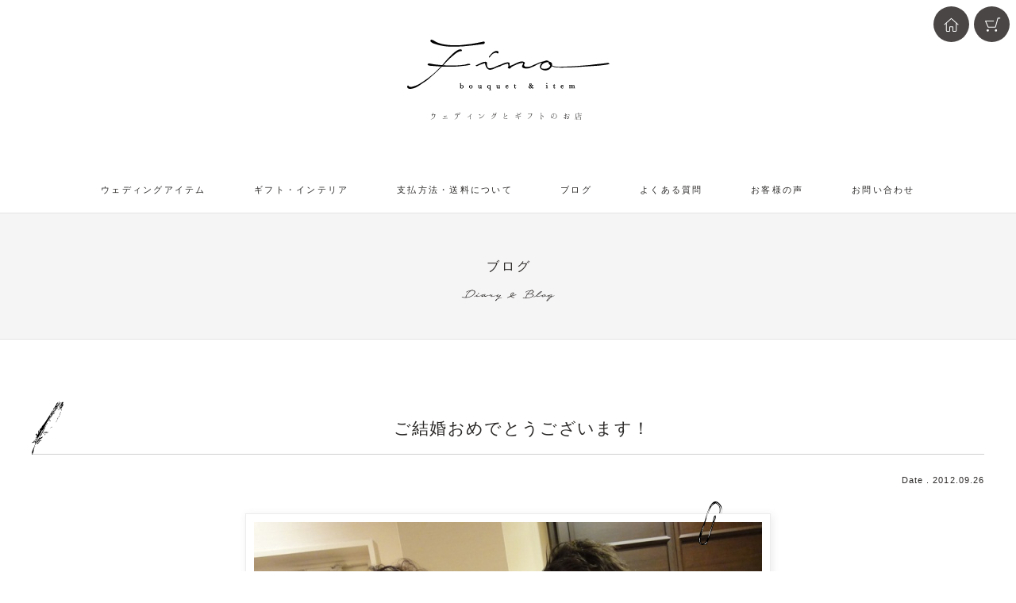

--- FILE ---
content_type: text/html; charset=UTF-8
request_url: https://fino-bouquet.jp/blog_detail.html?02-0000=0043
body_size: 6067
content:
<!doctype html>
<html lang="ja">
<head>
<meta charset="utf-8">
<meta http-equiv="X-UA-Compatible" content="IE=edge">
<meta name="keywords" content="ブログ,日記,ブーケ,ウェディングアイテム,専門店,フィーノ">
<meta name="description" content="ウェルカムリースとリングピローをご注文下さったお客様♪ナイトウェディングという事でボルドーのローズにアンティークなバラを加えて大人かっこいいウェルカムリースに…新婦様にお花のお好みをお聞きし、相談しながら決めていきました♪真ん中にはお二人の" />
<meta name="viewport" content="width=device-width, initial-scale=1">
<meta property="og:title" content="ブログ：ご結婚おめでとうございます！ - フィーノ">
<meta property="og:description" content="ウェルカムリースとリングピローをご注文下さったお客様♪ナイトウェディングという事でボルドーのローズにアンティークなバラを加えて大人かっこいいウェルカムリースに…新婦様にお花のお好みをお聞きし、相談しながら決めていきました♪真ん中にはお二人の">
<meta property="og:type" content="article">
<meta property="og:url" content="https://fino-bouquet.jp/blog_detail.html?02-0000=0043">
<meta property="og:image" content="https://fino-bouquet.jp/in-cluder/contents/02/doc/0043_04_1.jpg?1522479470">
<meta property="og:site_name" content="$site_name">
<meta property="fb:admins" content="100003052509887">
<title>ブログ：ご結婚おめでとうございます！  - フィーノ</title>
<script type="text/javascript">
  var _gaq = _gaq || [];
  _gaq.push(['_setAccount', 'UA-32995239-1']);
  _gaq.push(['_trackPageview']);

  (function() {
    var ga = document.createElement('script'); ga.type = 'text/javascript'; ga.async = true;
    ga.src = ('https:' == document.location.protocol ? 'https://ssl' : 'http://www') + '.google-analytics.com/ga.js';
    var s = document.getElementsByTagName('script')[0]; s.parentNode.insertBefore(ga, s);
  })();
</script>

<!-- Global site tag (gtag.js) - Google Ads: 1017395956 -->
<script async src="https://www.googletagmanager.com/gtag/js?id=AW-1017395956"></script>
<script>
  window.dataLayer = window.dataLayer || [];
  function gtag(){dataLayer.push(arguments);}
  gtag('js', new Date());

  gtag('config', 'AW-1017395956');
  gtag('config', 'G-XQZKF7SFT2');
</script>

<script>
  gtag('event', 'page_view', {
    'send_to': 'AW-1017395956',
    'value': 'replace with value',
    'items': [{
      'id': 'replace with value',
      'google_business_vertical': 'retail'
    }]
  });
</script>
<link rel="canonical" href="https://fino-bouquet.jp/blog_detail.html?02-0000=0043">
<link rel="prev" href="https://fino-bouquet.jp/blog_detail.html?02-0000=0044">
<link rel="next" href="https://fino-bouquet.jp/blog_detail.html?02-0000=0042">
<link rel="icon" type="image/x-icon" href="/image/favicon.ico">
<link rel="apple-touch-icon" sizes="152x152" href="/image/apple-touch-icon.png">
<link rel="stylesheet" href="/css/blog.css?20200418-1">
<link rel="stylesheet" href="/js/bxslider/jquery.bxslider.css">
<script src="/js/jquery-1.11.3.min.js" defer></script>
<script src="/js/bxslider/jquery.bxslider.min.js" defer></script>
<script src="/js/jquery.sticky-kit.js" defer></script>
<script src="/js/style.js" defer></script>
</head>
<body>
<!--// header ////////////////////////-->
<div class="body">

<div class="header">
<header>
<div class="logo pointer">
<img src="/image/header_logo2.svg" alt="ウェディングとギフトのお店 - フィーノ">
<a href="/"><p>ウェディングとギフトのお店</p></a>
</div>

<nav class="wrap">
<ul>
<li class="hvr-pop home"><a href="/"><p>ホーム</p></a></li>
<li class="hvr-wobble-vertical check_cart"><a href="/cart.html"><p>カート</p></a></li>
</ul>
</nav>

</header>
</div>

<!--// contents ////////////////////////-->
<div class="contents">

<!--// global ////////////////////////-->
<nav>
<div class="global fx_global">
<div class="wrap">

<ul class="pc">
<li class="sub">
<a href="#"><p>ウェディングアイテム</p></a>
<div class="pc_menu">
<dl>

<dd>
<h2><p><a href="/wedding/wedding-tree/">ゲスト参加アイテム</a></p></h2>
<ul>
<li><a href="/wedding/wedding-tree/"><p>ウェディングツリー</p></a></li>
<li><a href="/wedding/wedding-tree/stamp/"><p>スタンプ・シール</p></a></li>
<li><a href="/wedding/wedding-art/"><p>ウェディングアート</p></a></li>
</ul>
</dd>
<dd>
<h2><p><a href="/wedding/welcome-board/">ウェルカムアイテム</a></p></h2>
<ul>
<li><a href="/wedding/welcome-board/"><p>木製のウェルカムボード</p></a></li>
<li><a href="/wedding/welcome-board/japanese-style/"><p>和風のウェルカムボード</p></a></li>
<li><a href="/wedding/welcome-board/canvas/"><p>似顔絵とキャンバス</p></a></li>
<li><a href="/wedding/welcome-board/best-day-ever/"><p>ベスト・デイ・エバー</p></a></li>
<li><a href="/wedding/welcome-board/antique/"><p>アインティーク</p></a></li>
<li><a href="/wedding/welcome-board/wreath/"><p>リースのウェルカムボード</p></a></li>
</ul>
</dd>
<dd>
<h2><p><a href="/wedding/marriage-certificate/">演出アイテム</a></p></h2>
<ul>
<li><a href="/wedding/marriage-certificate/"><p>結婚証明書</p></a></li>
<li><a href="/wedding/ring-pillow/"><p>リングピロー</p></a></li>
<li><a href="/wedding/puchi-gift/"><p>プチギフト</p></a></li>
</ul>
</dd>
<dd>
<h2><p><a href="/wedding/parents-gift/">両親贈呈品アイテム</a></p></h2>
<ul>
<li><a href="/wedding/parents-gift/"><p>木製パネルの花時計</p></a></li>
<li><a href="/wedding/parents-gift/three-clocks/"><p>三連のつながる花時計</p></a></li>
<li><a href="/wedding/parents-gift/thanks-letter/"><p>子育て感謝状</p></a></li>
<li><a href="/wedding/parents-gift/#c0090"><p>似顔絵の時計</p></a></li>
<li><a href="/wedding/parents-gift/#c0053"><p>メッセージ時計</p></a></li>
<li><a href="/wedding/parents-gift/family-tree/"><p>ファミリーツリー</p></a></li>
</ul>
</dd>
<dd>
<h2><p><a href="/wedding/bouquet/">フラワーアイテム</a></p></h2>
<ul>
<li><a href="/wedding/bouquet/"><p>ウェディングブーケ</p></a></li>
<li><a href="/wedding/flower-item/"><p>リストブーケ</p></a></li>
<li><a href="/wedding/flower-item/#c0003"><p>花冠</p></a></li>
<li><a href="/wedding/flower-item/#c0005"><p>ヘッドドレス</p></a></li>
</ul>
</dd></dl>
</div>
</li>
<li class="sub">
<a href="#"><p>ギフト・インテリア</p></a>
<div class="pc_menu">
<dl>


<dd>
<h2><p><a href="/birthday-gift/">出産祝い・誕生日</a></p></h2>
<ul>
<li><a href="/birthday-gift/#c0079"><p>フラワーギフト</p></a></li>
<li><a href="/birthday-gift/#c0070"><p>家族のフォトフレーム</p></a></li>
</ul>
</dd>

<dd>
<h2><p><a href="/celebration-gift/">還暦・長寿・周年</a></p></h2>
<ul>
<li><a href="/celebration-gift/#c0090"><p>似顔絵の時計</p></a></li>
<li><a href="/celebration-gift/#c0096"><p>木製パネルの花時計</p></a></li>
<li><a href="/celebration-gift/#c0053"><p>メモリアルブーケ時計</p></a></li>
<li><a href="/celebration-gift/#c0016"><p>家族のフォトフレーム</p></a></li>
</ul>
</dd>

<dd>
<h2><p><a href="/opening-gift/">新築・開店・引越</a></p></h2>
<ul>
<li><a href="/opening-gift/#c0079"><p>フラワーギフト</p></a></li>
<li><a href="/opening-gift/#c0096"><p>木製パネルの花時計</p></a></li>
<li><a href="/opening-gift/#c0070"><p>家族のフォトフレーム</p></a></li>
</ul>
</dd>

<dd>
<h2><p><a href="/retirement-gift/">定年・退職・送別会</a></p></h2>
<ul>
<li><a href="/retirement-gift/#c0079"><p>フラワーギフト</p></a></li>
<li><a href="/retirement-gift/#c0096"><p>木製パネルの花時計</p></a></li>
</ul>
</dd>

<dd>
<h2><p><a href="/mothers-day-gift/">母の日</a></p></h2>
<ul>
<li><a href="/mothers-day-gift/#c0079"><p>フラワーギフト</p></a></li>
<li><a href="/mothers-day-gift/#c0096"><p>木製パネルの花時計</p></a></li>
<li><a href="/mothers-day-gift/#c0090"><p>似顔絵の時計</p></a></li>
<li><a href="/mothers-day-gift/#c0070"><p>家族のフォトフレーム</p></a></li>
</ul>
</dd></dl>
</div>
</li>

<li><a href="/tokushou.html"><p>支払方法・送料について</p></a></li>
<li><a href="/blog.html"><p>ブログ</p></a></li>
<li><a href="/faq.html"><p>よくある質問</p></a></li>
<li><a href="/voice.html"><p>お客様の声</p></a></li>
<li><a href="/contact.html"><p>お問い合わせ</p></a></li>
</ul>

<dl class="sp">
<dd class="sub"><a class="i_category"><p>カテゴリ</p></a>
<div class="sp_menu">
<p class="i_close"></p>
<ul>
<li><a href="/wedding/marriage-certificate/"><p>ウェディング　結婚証明書</p></a></li>
<li><a href="/wedding/parents-gift/"><p>ウェディング　ご両親へのプレゼント</p></a></li>
<li><a href="/wedding/wedding-tree/"><p>ウェディング　ウェディングツリー</p></a></li>
<li><a href="/wedding/wedding-art/"><p>ウェディング　ウェディングアート</p></a></li>
<li><a href="/wedding/ring-pillow/"><p>ウェディング　リングピロー</p></a></li>
<li><a href="/wedding/puchi-gift/"><p>ウェディング　プチギフト</p></a></li>
<li><a href="/wedding/welcome-board/"><p>ウェディング　ウェルカムボード</p></a></li>
<li><a href="/wedding/seating-chart/"><p>ウェディング　シーティングチャート</p></a></li>
<li><a href="/wedding/bouquet/"><p>ウェディング　ウェディングブーケ</p></a></li>
<li><a href="/wedding/flower-item/"><p>ウェディング　フラワーアイテム</p></a></li>
<li><a href="/celebration-gift/"><p>ギフト　還暦・長寿・周年</p></a></li>
<li><a href="/opening-gift/"><p>ギフト　新築・開店・引越</p></a></li>
<li><a href="/retirement-gift/"><p>ギフト　定年・退職・送別会</p></a></li>
<li><a href="/birthday-gift/"><p>ギフト　出産・誕生日</p></a></li>
<li><a href="/mothers-day-gift/"><p>ギフト　母の日</p></a></li>
<li><a href="/fathers-day-gift/"><p>ギフト　父の日</p></a></li>
</ul>
</div>
</dd>
<dd><a href="/tokushou.html" class="i_about"><p>支払･送料</p></a></dd>
<dd><a href="/blog.html" class="i_blog"><p>ブログ</p></a></dd>
<dd><a href="/voice.html" class="i_voice"><p>お客様の声</p></a></dd>
<dd><a href="/faq.html" class="i_faq"><p><i>Q & A</i></p></a></dd>
<dd><a href="/contact.html" class="i_contact"><p>問い合わせ</p></a></dd>
</dl>

</div>
</div>
</nav>

<!--// main ////////////////////////-->
<main>


<!--// category_title ////////////////////////-->
<div class="category_title">
<header>
<h1><p>ブログ</p></h1>
<small>Diary & Blog</small>
</header>
</div>


<!--// blog_replace ////////////////////////-->
<!--// detail ////////////////////////-->
<div class="detail">
<article>

<div id="0043">
<h3><img src="image/icon_pen.svg"><p>ご結婚おめでとうございます！</p></h3>
<p class="date">Date . 2012.09.26</p>
</div>

<div class="wrap1">
<div class="image p1">
<img src="image/icon_clip.svg" class="clip">
<img src="/in-cluder/contents/02/doc/0043_04_1.jpg" alt="">
</div>
<div class="text"><a href="shopping_list.html?07-0000=0010">ウェルカムリース</a>と<a href="shopping_list.html?07-0000=0009">リングピロー</a>をご注文下さったお客様♪<br>
<br>
ナイトウェディングという事でボルドーのローズにアンティークなバラを加えて<br>
<br>
大人かっこいい<a href="shopping_list.html?07-0000=0010">ウェルカムリース</a>に…<br>
<br>
新婦様にお花のお好みをお聞きし、相談しながら決めていきました♪<br>
<br>
真ん中にはお二人の名前とウェルカムの文字が入っていて、<br>
<br>
おしゃれで大人格好いい！お二人によくお似合いです！！<br>
<br>
こちらの<a href="shopping_list.html?07-0000=0010">ウェルカムリース</a>は妹さんがフィーノで手作りして下さいました♪<br>
<br>
レッスンの時間、お話にも花が咲いてとても楽しかったです♪<br>
<br>
お姉さんの為に、<a href="shopping_list.html?07-0000=0010">ウェルカムリース</a>をプレゼント…本当に素敵な姉妹ですね☆<br>
<br>
新婦様、ドレスはこんな感じとお聞きしていましたが、本当によくお似合いで綺麗です！<br>
<br>
こうして幸せいっぱいのお二人のお写真を見せていただけて本当に嬉しいです♪<br>
<br>
この度はありがとうございました。<br>
<br>
どうぞ末永くお幸せに.○。・.: * .。○・。.。：*。○。：.・。*.<br>
<br>
<br>
<br>
</div>
</div>

<div class="wrap2">
<div class="image p2">
<img src="image/icon_clip.svg" class="clip">
<img src="/in-cluder/contents/02/doc/0043_05_1.jpg" alt="">
</div>

</div>

<div class="wrap3">


</div>

<div class="wrap4">


</div>

<div class="wrap5">


</div>

<a href="blog.html?02-0000=0043" class="more">一覧へ戻る</a>
<div class="navi">
<a href="?02-0000=0044"><p class="prev"></p></a>
<a href="?02-0000=0042"><p class="next"></p></a>
</div>

</article>
</div>

<!--// end_main ////////////////////////-->
</main>

<aside>

<!--// category ////////////////////////-->
<div class="category">

<div class="wedding">
<header>
<h3><p>ウェディングアイテム</p></h3>
<small>Wedding Item</small>
</header>

<div class="wrap">
<div class="mask">
<div class="area">
<ul class="slider">
<li>

<a href="/wedding/marriage-certificate/">
<p style="background-image:url(/in-cluder/contents/31/doc/0005_02_1.jpg)">
<strong>結婚証明書｜木製ブック・時計付き・ゲスト参加型の人気デザイン</strong>
</p>
<h3>結婚証明書</h3>
<small>Marriage Certificate</small>
<b>木製ブックの結婚証明書で一生の記念</b>
</a>

</li><li>

<a href="/wedding/parents-gift/">
<p style="background-image:url(/in-cluder/contents/31/doc/0006_02_1.jpg)">
<strong>結婚式の両親贈呈品やプレゼントに人気の花時計/感謝状/フォトフレーム</strong>
</p>
<h3>ご両親へのプレゼント</h3>
<small>Parent Gift</small>
<b>おしゃれで心のこもった贈りもの</b>
</a>

</li><li>

<a href="/wedding/wedding-tree/">
<p style="background-image:url(/in-cluder/contents/31/doc/0002_02_1.jpg)">
<strong>ウェディングツリー｜結婚証明書になる木製ブックやイラスト用紙セット</strong>
</p>
<h3>ウェディングツリー</h3>
<small>Wedding Tree</small>
<b>ゲスト参加アイテムでアートを創る</b>
</a>

</li><li>

<a href="/wedding/wedding-art/">
<p style="background-image:url(/in-cluder/contents/31/doc/0001_1700642204_1.jpg)">
<strong>シールで作る北欧風アート・ウェディングアートが面白い！</strong>
</p>
<h3>ウェディングアート</h3>
<small>Wedding Arts</small>
<b>ゲスト参加アイテムでお洒落インテリア</b>
</a>

</li><li>

<a href="/wedding/ring-pillow/">
<p style="background-image:url(/in-cluder/contents/31/doc/0004_02_1.jpg)">
<strong>人気のリングピローが勢揃い！手作りキットにも対応可能</strong>
</p>
<h3>リングピロー</h3>
<small>Ring Pillow</small>
<b>挙式後も飾れるお洒落なリングピロー</b>
</a>

</li><li>

<a href="/wedding/puchi-gift/">
<p style="background-image:url(/in-cluder/contents/31/doc/0007_02_1.jpg)">
<strong>結婚式のゲストに人気！可愛いミニ巾着・ミニ紙袋のプチギフト</strong>
</p>
<h3>プチギフト</h3>
<small>Puchi Gift</small>
<b>ゲストも微笑む可愛いプチギフト</b>
</a>

</li><li>

<a href="/wedding/welcome-board/">
<p style="background-image:url(/in-cluder/contents/31/doc/0003_02_1.jpg)">
<strong>人気のウェルカムボードが勢揃い！結婚式のおしゃれアイテム専門店</strong>
</p>
<h3>ウェルカムボード</h3>
<small>Welcome Bord</small>
<b>ウェルカムスペースをお洒落に演出</b>
</a>

</li><li>

<a href="/wedding/seating-chart/">
<p style="background-image:url(/in-cluder/contents/31/doc/0013_02_1.jpg)">
<strong>エスコートカードとなった席次表、メニューがついたシーティングチャート</strong>
</p>
<h3>シーティングチャート</h3>
<small>Seating Chart</small>
<b>新しいスタイルでお得に揃える</b>
</a>

</li><li>

<a href="/wedding/bouquet/">
<p style="background-image:url(/in-cluder/contents/31/doc/0008_02_1.jpg)">
<strong>ウェディングブーケ・プリザーブドフラワーブーケ・アーティフィシャルフラワーブーケ</strong>
</p>
<h3>ウェディングブーケ</h3>
<small>Wedding Bouquet</small>
<b>オリジナルブーケで最高の披露宴</b>
</a>

</li><li>

<a href="/wedding/flower-item/">
<p style="background-image:url(/in-cluder/contents/31/doc/0010_02_1.jpg)">
<strong>結婚式の人気アイテム♪リストレット・リストブーケの通販</strong>
</p>
<h3>フラワーアイテム</h3>
<small>Flower Item</small>
<b>お洒落にこだわる花嫁様に人気</b>
</a>

</li></ul>
</div>
</div>
<p class="prev"></p>
<p class="next"></p>
</div>

</div>

<div class="gift">
<header>
<h3><p>ギフト・インテリア</p></h3>
<small>Gift & Interior</small>
</header>

<div class="wrap">
<div class="mask">
<div class="area">
<ul class="slider">
<li>

<a href="/celebration-gift/">
<p style="background-image:url(/in-cluder/contents/31/doc/0022_02_1.jpg)">
<strong>還暦祝い・喜寿のプレゼントや会社や店舗の周年祝いに</strong>
</p>
<h3>還暦・長寿・周年</h3>
<small>Anniversary</small>
<b>長寿祝いやアニバーサリー記念に贈る</b>
</a>

</li><li>

<a href="/opening-gift/">
<p style="background-image:url(/in-cluder/contents/31/doc/0028_02_1.jpg)">
<strong>新築祝いや開店祝い・引越祝いにおしゃれなインテリア雑貨のプレゼント</strong>
</p>
<h3>新築・開店・引越</h3>
<small>Shining Future!</small>
<b>新居に飾るおしゃれなインテリア</b>
</a>

</li><li>

<a href="/retirement-gift/">
<p style="background-image:url(/in-cluder/contents/31/doc/0027_02_1.jpg)">
<strong>定年退職祝いや送別会のプレゼントにおすすめの時計やフォトフレーム</strong>
</p>
<h3>定年・退職・送別会</h3>
<small>Forever Happy</small>
<b>退職や送別会、ビジネス関係や友人へ</b>
</a>

</li><li>

<a href="/birthday-gift/">
<p style="background-image:url(/in-cluder/contents/31/doc/0021_02_1.jpg)">
<strong>出産祝いや誕生日に母子手帳やへその緒入れをプレゼント</strong>
</p>
<h3>出産・誕生日</h3>
<small>Birthday Gift</small>
<b>写真やメッセージ入りのオーダーギフト</b>
</a>

</li><li>

<a href="/mothers-day-gift/">
<p style="background-image:url(/in-cluder/contents/31/doc/0020_02_1.jpg)">
<strong>母の日におしゃれで可愛いお花と似顔絵の時計をプレゼント</strong>
</p>
<h3>母の日</h3>
<small>Mothers Day</small>
<b>お母さんへ真心こめた贈りもの</b>
</a>

</li><li>

<a href="/fathers-day-gift/">
<p style="background-image:url(/in-cluder/contents/31/doc/0026_02_1.jpg)">
<strong>父の日は木製のおしゃれな時計・似顔絵の時計をプレゼント</strong>
</p>
<h3>父の日</h3>
<small>Fathers Day</small>
<b>家族から感謝を込めてお父さんへ</b>
</a>

</li></div>
</div>
<p class="prev"></p>
<p class="next"></p>
</div>

</div>

</div>
</aside>
<!--// end_contents ////////////////////////-->
</div>

<!--// footer ////////////////////////-->
<footer class="footer">
<article>

<div class="pagetop hide">
<a href="#top" class="hvr-float"><img src="/image/point_top.svg" alt="ページの上部へ"></a>
</div>

<dl>
<dd>

<ul class="sns">
<li class="pintarest"><a href="https://jp.pinterest.com/finobouquet/" target="_blank"><p>pinterest</p></a></li>
<li class="instagram"><a href="https://www.instagram.com/fino_bouquet/" target="_blank"><p>instagram</p></a></li>
</ul>

<address>
<a href="index.html"><span>ウェディングとギフトのお店</span><span>　フィーノ</span></a>
<p><span>Wedding & Gift - Fino</span></p>
<!--// p><span>〒501-0435　</span><span>岐阜県本巣郡北方町春来町2-6</span> <span>MURASE CO-OP 1A</span></p -->
</address>

<nav class="footer_navi">
<ul>
<li><a href="/tokushou.html">特定商取引法に基づく表記</a></li>
<li><a href="/privacy.html">プライバシーポリシー</a></li>
</ul>
</nav>

</dd>
<dd>

<div class="tel">
<p><span>お客様専用ダイヤル</span></p>
<a href="tel:09042689531"><img src="/image/tel.svg?20190102" alt="tel. 09042689531"></a>
<p><span>電話受付 ： AM10:00〜PM17:00</span></p>
<p><span>定休日 ： 火曜・日曜・祝日</span></p>
</div>

<div class="copy">
Copyright &copy; Fino Co., Ltd. All write reserved.
</div>

</dd>
</dl>

</article>
</footer>

<!--// end_body ////////////////////////-->
</div>
</body>
</html>


--- FILE ---
content_type: text/css
request_url: https://fino-bouquet.jp/css/blog.css?20200418-1
body_size: 9780
content:
body,
div,
td,
th,
ul,
ol,
li,
dl,
dt,
dd,
p,
h1,
h2,
h3,
h4,
h5,
h6,
address,
a {
  font-family: "游ゴシック体", "Yu Gothic", YuGothic, "ヒラギノ角ゴ Pro W3", "Hiragino Kaku Gothic Pro", "メイリオ", "Meiryo", sans-serif;
  -webkit-font-smoothing: antialiased;
  -moz-osx-font-smoothing: grayscale;
  -webkit-text-size-adjust: 100%;
  font-weight: normal;
  font-style: normal;
  margin: 0;
  padding: 0;
}
ul,
dl {
  list-style-type: none;
  list-style-position: outside;
  /* letter-spacing:-1em; */
}
li,
dt,
dd,
p {
  /* letter-spacing:normal; */
}
table,
td,
th {
  border-spacing: 0px;
  border-collapse: collapse;
  border: 0px;
  padding: 0px;
  /* vertical-align:top; */
}
.cr:after,
.cr:before,
#contents:after,
#contents:before {
  content: ".";
  display: block;
  visibility: hidden;
  height: 0.1px;
  font-size: 0.1em;
  line-height: 0px;
  clear: both;
}
/* img ///////////////////////*/
img {
  object-fit: cover;
  font-family: 'object-fit: cover;';
}
img,
iframe {
  -ms-interpolation-mode: bicubic;
  vertical-align: bottom;
  max-width: 100%;
}
a img {
  border: 0px;
}
.of {
  object-fit: cover;
  object-position: 50% 50%;
}
.ofc {
  object-fit: contain;
}
.ofn {
  object-fit: none;
}
.ofs {
  object-fit: scale-down;
}
/* float ///////////////////////*/
.fl,
.left {
  float: left;
}
.fr,
.right {
  float: right;
}
.fn,
.none {
  float: none;
}
.cr,
.clear {
  clear: both;
}
.center {
  margin: 0 auto;
}
/* display ///////////////////////*/
.db {
  display: block;
}
.di {
  display: inline;
}
.dib {
  display: inline-block;
}
.dt {
  display: table;
}
.dtc {
  display: table-cell;
}
.dn {
  display: none;
}
.ds {
  display: static;
}
.df {
  display: flex;
  display: -webkit-flex;
}
.fg,
.fg1 {
  flex: 1;
  flex-grow: 1;
}
.oh {
  overflow: hidden;
}
.ohx {
  overflow-x: hidden;
}
.ohy {
  overflow-y: hidden;
}
.os {
  overflow-y: scroll;
}
.osy {
  overflow-y: scroll;
}
.osx {
  overflow-x: scroll;
}
.ov {
  overflow: visible;
}
.nw {
  white-space: nowrap;
}
.wn {
  white-space: normal;
}
span {
  display: inline-block;
  white-space: nowrap;
  vartical-align: top;
}
em,
strong {
  font-style: normal;
  font-weight: normal;
}
/* text ///////////////////////*/
.bold {
  font-weight: bold;
}
.tdn {
  text-decoration: none;
}
.tdu {
  text-decoration: underline;
}
.tsn {
  text-shadow: none;
}
.tac {
  text-align: center;
}
.tal {
  text-align: left;
}
.tar {
  text-align: right;
}
.vat {
  vertical-align: top;
}
.vam {
  vertical-align: middle;
}
.vab {
  vertical-align: bottom;
}
/* font ///////////////////////*/
.fwb {
  font-weight: bold;
}
.fwn {
  font-weight: normal;
}
@font-face {
  font-family: "crimson";
  src: url("font/CrimsonText-Regular.woff2") format('woff2'), url("font/CrimsonText-Regular.woff") format('woff');
}
@font-face {
  font-family: "hannari";
  src: url("font/Hannari.woff2") format('woff2'), url("font/Hannari.woff") format('woff');
}
@font-face {
  font-family: "notera";
  src: url("/css/font/Notera2-Light.woff2") format('woff2'), url("/css/font/Notera2-Light.woff") format('woff');
}
.ffm {
  font-family: "hannari", "ＭＳ Ｐ明朝", "ＭＳ 明朝", YuMincho, "ヒラギノ明朝 ProN W3", "Hiragino Mincho ProN", serif;
  /* font-family: "游ゴシック体", "Yu Gothic", YuGothic, "ヒラギノ角ゴ Pro", "Hiragino Kaku Gothic Pro", "メイリオ", "Meiryo", sans-serif; */
}
.notera {
  font-family: notera;
}
.ffg {
  font-family: "游ゴシック体", "Yu Gothic", YuGothic, "ヒラギノ角ゴ Pro", "Hiragino Kaku Gothic Pro", "メイリオ", "Meiryo", sans-serif;
}
i,
header small {
  font-family: "crimson";
  font-style: normal;
}
.price i {
  letter-spacing: 0.1em;
}
@media (max-width: 500px) {
  i {
    letter-spacing: 0.1em;
  }
}
/* position ///////////////////////*/
.pa {
  position: absolute;
}
.pr {
  position: relative;
}
.pf {
  position: fixed;
}
.ps {
  position: static;
}
/* border ///////////////////////*/
.bs {
  border: 1px #FF0000 solid;
}
/* hover ///////////////////////*/
.hover {
  transition: 0.2s;
}
.hover:hover,
.ahover {
  opacity: 0.5;
  filter: alpha(opacity=50);
}
/* pointer ///////////////////////*/
.pointer {
  cursor: pointer;
}
/* box-sizing ///////////////////////*/
div,
ul,
ol,
li,
dl,
dd,
dt,
a,
p,
table,
tr,
th,
td,
header,
article,
main,
section,
img,
textarea,
input,
h1,
h2,
h3,
h4,
h5,
h6,
strong {
  box-sizing: border-box;
}
/* toggle ///////////////////////*/
.toggle dt {
  cursor: pointer;
}
/* radius ///////////////////////*/
/* color ///////////////////////*/
/* 白 */
/* 濃グレー　濃文字 */
/* 濃グレー　濃背景 */
/* 薄グレー　薄背景 */
/* 薄グレー　薄ライン */
/* 薄グレー　濃ライン */
/* 薄グレー　薄文字 */
/* 薄グレー　濃背景 */
/* グリーン */
/* ピンク */
/* ベージュ */
/* イエロー */
.c9 {
  color: #C34873;
}
/* 赤 */
.red {
  color: #e65656;
}
/* prev ///////////////////////*/
.bx-prev::after,
.prev::after,
.prev1 {
  border-left: 1px #2a2827 solid;
  border-bottom: 1px #2a2827 solid;
}
.prev2 {
  border-left: 1px #FFFFFF solid;
  border-bottom: 1px #FFFFFF solid;
}
/* next ///////////////////////*/
.bx-next::after,
.next::after,
.next1 {
  border-top: 1px #2a2827 solid;
  border-right: 1px #2a2827 solid;
}
.next2 {
  border-top: 1px #FFFFFF solid;
  border-right: 1px #FFFFFF solid;
}
/* body ///////////////////////*/
html,
body {
  color: #2a2827;
  background-color: #FFFFFF;
  line-height: 180%;
  font-size: 10pt;
  letter-spacing: 0.1em;
  height: 100%;
  /*

overflow-x:hidden;
overflow-y:hidden;
-webkit-text-size-adjust: 100%;
*/
}
.modal_open {
  overflow: hidden;
  position: fixed;
}
article {
  position: relative;
  width: 95%;
  max-width: 1200px;
  margin: 0 auto;
}
.sp {
  display: none;
}
@media (max-width: 1200px) {
  article {
    width: auto;
    margin: 0 20px;
  }
}
@media (max-width: 1000px) {
  .pc {
    display: none;
  }
}
@media (max-width: 500px) {
  body {
    letter-spacing: 0;
  }
  article {
    margin: 0 10px;
  }
  .tb {
    display: none;
  }
  .sp {
    display: inline;
  }
}
/* a ///////////////////////*/
a {
  color: #2a2827;
  text-decoration: none;
}
/* padding フッダー前　///////////////////////*/
.padding {
  padding: 0 0 50px 0;
}
@media (max-width: 500px) {
  .padding {
    padding: 0 0 30px 0;
  }
}
/* breadcrumbs ///////////////////////*/
.breadcrumbs {
  position: absolute;
  right: 0;
  padding: 10px 0 0 0;
}
.breadcrumbs ul {
  text-align: right;
}
.breadcrumbs li {
  display: inline-block;
  padding: 0 10px 0 0;
  font-size: 5pt;
}
.breadcrumbs a {
  font-size: 8pt;
  text-decoration: underline;
}
.breadcrumbs strong {
  font-size: 8pt;
}
.breadcrumbs li:before {
  content: ">　";
}
@media (max-width: 500px) {
  .breadcrumbs li {
    display: inline-block;
    padding: 0 5px 0 0;
    font-size: 5pt;
  }
  .breadcrumbs a {
    font-size: 7pt;
    text-decoration: underline;
  }
  .breadcrumbs strong {
    font-size: 7pt;
  }
  .breadcrumbs li:nth-child(3),
  .breadcrumbs li:nth-child(4) {
    display: none;
  }
}
/* category_title ///////////////////////*/
.category_title {
  background-color: rgba(74, 70, 69, 0.05);
  border-top: 1px rgba(74, 70, 69, 0.1) solid;
  border-bottom: 1px rgba(74, 70, 69, 0.1) solid;
  height: 160px;
  padding: 55px 0 0 0;
}
.category_title h1 {
  display: table;
  text-align: center;
  margin: 0 auto;
}
.category_title h1 p,
.category_title h1 a {
  text-align: center;
  font-size: 12pt;
  letter-spacing: 0.2em;
  padding: 0 0 0 0.2em;
}
.category_title small,
header small {
  display: table;
  margin: 0 auto;
  padding: 15px 0 0 0;
  line-height: 100%;
  font-family: notera;
  font-size: 12pt;
  letter-spacing: 0;
  transform: scale(1.4, 1);
  -webkit-transform: scale(1.4, 1);
  -moz-transform: scale(1.4, 1);
}
@media (max-width: 500px) {
  .category_title {
    height: 90px;
    padding: 25px 0 0 0;
  }
  .category_title h1 p,
  .category_title h1 a {
    font-size: 11pt;
    letter-spacing: 0.05em;
    padding: 0 0 0 0.05em;
  }
  .category_title small {
    padding: 5px 0 0 0;
    font-size: 10pt;
  }
}
/* section_title ///////////////////////*/
header h2 {
  display: block;
  position: relative;
  overflow: hidden;
  font-size: 12pt;
}
header h2 p {
  position: absolute;
  text-align: center;
}
header h3 {
  position: relative;
  display: table;
  text-align: center;
  margin: 0 auto;
  border-bottom: 1px #2a2827 solid;
}
header h3 p,
header h3 a {
  text-align: center;
  font-size: 11pt;
  letter-spacing: 0.5em;
  padding: 0 0 5px 0.5em;
}
header strong {
  display: table;
  text-align: center;
  font-size: 10pt;
  letter-spacing: 0.1em;
  margin: 20px auto 0 auto;
  padding: 0 0 40px 0;
}
header h4 {
  display: table;
  display: none;
  position: relative;
  text-align: center;
  padding: 0 0 0 5px;
  margin: 0 auto;
}
header h4 p,
header h4 a {
  text-align: center;
  font-size: 11pt;
  letter-spacing: 0.3em;
}
.white,
.white a {
  color: #FFFFFF;
}
.white h2::after {
  border-bottom: 1px #999999 solid;
}
@media (max-width: 500px) {
  header h3 p,
  header h3 a {
    letter-spacing: 0.1em;
    padding: 0 1em 5px 1.1em;
    font-weight: bold;
  }
  header strong {
    padding: 0 0 30px 0;
  }
  header strong span {
    max-width: 80vw;
    min-width: 240px;
    overflow: hidden;
    text-overflow: ellipsis;
    line-height: 100%;
  }
  .shopping_list header h3,
  .detail_image header h3,
  .detail header h3 {
    margin: 0 auto 20px auto;
    padding: 0;
  }
  .shopping_list header h3 p,
  .detail_image header h3 p,
  .detail header h3 p,
  .shopping_list header h3 a,
  .detail_image header h3 a,
  .detail header h3 a {
    max-width: 80vw;
    min-width: 200px;
    letter-spacing: 0.1em;
    padding: 0 0 5px 0.1em;
    white-space: nowrap;
    overflow: hidden;
    text-overflow: ellipsis;
  }
  header h3 img {
    width: 130px;
    margin: 0 auto 30px auto;
  }
  header small {
    padding: 10px 0 0 0;
    font-size: 10pt;
  }
  header strong {
    margin: 10px auto 0 auto;
    font-size: 9pt;
    letter-spacing: 0;
  }
  header h4 {
    padding: 30px 0 10px 0;
  }
  header h4 p,
  header h4 a {
    font-size: 12pt;
    letter-spacing: 0;
  }
}
/* photo ///////////////////////*/
.photo {
  position: relative;
  overflow: hidden;
  width: 100%;
  padding-top: 100%;
}
.photo iframe,
.photo img {
  position: absolute;
  top: 0;
  width: 100%;
  height: 100%;
  transition: 0.3s;
  object-fit: cover;
  object-position: 50% 50%;
}
/* iframe ///////////////////////*/
.runking_frame {
  background: #FFFFFF;
}
.runking_frame iframe {
  width: 100%;
  height: 600px;
  border: 0;
}
/* link アンダーライン ///////////////////////*/
.global a p,
.category a h3,
.pager_wedding a p,
.pager_gift a p,
.more a p,
.submit a p {
  line-height: 110%;
  display: inline-block;
  vertical-align: middle;
  transform: translateZ(0);
  box-shadow: 0 0 1px rgba(0, 0, 0, 0);
  backface-visibility: hidden;
  -moz-osx-font-smoothing: grayscale;
  position: relative;
  overflow: hidden;
}
.global a p:before,
.category a h3:before,
.pager_wedding a p:before,
.pager_gift a p:before,
.more a p:before,
.submit a p:before {
  content: "";
  position: absolute;
  z-index: -1;
  left: 50%;
  right: 50%;
  bottom: 0px;
  background: #2a2827;
  height: 1px;
  transition-property: left, right;
  transition-duration: 0.3s;
  transition-timing-function: ease-out;
}
a:hover > h3:before,
a:hover > p:before,
.hvr-underline-from-center2:focus:before,
.hvr-underline-from-center2:active:before {
  left: 0;
  right: 0;
}
/* submit ///////////////////////*/
.submit {
  text-align: center;
  padding: 60px 0 100px 0;
}
.submit a {
  display: block;
  text-align: center;
  margin: 0 auto;
  width: 100%;
  max-width: 420px;
  padding: 20px 0;
  background-color: #4a4645;
  color: #FFFFFF;
  transition: 0.5;
  border-radius: 40px;
  -moz-border-radius: 40px;
  -webkit-border-radius: 40px;
}
.submit a:hover {
  color: #FFFFFF;
}
.submit a p:before {
  background: #FFFFFF;
}
.submit a:hover > p:before {
  background: #FFFFFF;
}
.submit p {
  padding: 3px 0;
  font-size: 12pt;
  font-weight: bold;
}
.submit .back {
  float: left;
  vertical-align: bottom;
  width: 160px;
  padding: 10px 0;
}
.submit .back p {
  font-size: 11pt;
  font-weight: bold;
}
.submit .continue {
  float: left;
  vertical-align: bottom;
  width: 260px;
  padding: 10px 0;
}
.submit .continue p {
  font-size: 11pt;
  font-weight: bold;
}
@media (max-width: 1100px) {
  .submit {
    padding: 20px 0 50px 0;
  }
  .submit a {
    padding: 20px 0;
  }
}
@media (min-width: 960px) {
  .submit a p:before {
    background: rgba(74, 70, 69, 0.1);
  }
}
@media (max-width: 1000px) {
  .submit {
    padding: 40px 0 70px 0;
  }
  .submit a {
    display: inline-block;
    padding: 20px 0;
  }
  .submit .back {
    float: none;
    vertical-align: middle;
    width: 140px;
    margin: 0 0 10px 0;
  }
  .submit .continue {
    float: none;
    vertical-align: middle;
    width: 260px;
    margin: 0 0 10px 0;
  }
}
@media (max-width: 500px) {
  .submit {
    padding: 30px 0 50px 0;
  }
  .submit a {
    width: 100%;
  }
  .submit .continue {
    width: 70%;
  }
  .submit .back {
    width: 70%;
  }
}
/* bx-wrapper ///////////////////////*/
.bx-prev,
.prev {
  position: absolute;
  display: block;
  overflow: hidden;
  width: 20px;
  height: 20px;
  cursor: pointer;
  z-index: 1;
  left: 2%;
  top: 50%;
  margin-top: -10px;
}
.bx-prev::after,
.prev::after {
  content: "";
  position: absolute;
  top: 0;
  bottom: 0;
  left: 50%;
  margin: auto;
  width: 120%;
  height: 120%;
  transform: rotate(45deg);
  transition: 0.3s;
}
.bx-prev:hover::after,
.prev:hover::after {
  left: 30%;
}
.bx-next,
.next {
  position: absolute;
  display: block;
  overflow: hidden;
  width: 20px;
  height: 20px;
  cursor: pointer;
  z-index: 1;
  right: 2%;
  top: 50%;
  margin-top: -10px;
}
.bx-next::after,
.next::after {
  content: "";
  position: absolute;
  top: 0;
  bottom: 0;
  right: 50%;
  margin: auto;
  width: 120%;
  height: 120%;
  transform: rotate(45deg);
  transition: 0.3s;
}
.bx-next:hover::after,
.next:hover::after {
  right: 30%;
}
@media (max-width: 500px) {
  .bx-prev,
  .prev {
    width: 15px !important;
    height: 15px !important;
    margin-top: -7px !important;
    left: 1%;
  }
  .bx-next,
  .next {
    width: 15px !important;
    height: 15px !important;
    margin-top: -7px !important;
    right: 1%;
  }
}
/* hover ///////////////////////*/
/* Buzz Out */
@keyframes hvr-buzz-out {
  10% {
    transform: translateX(3px) rotate(2deg);
  }
  20% {
    transform: translateX(-3px) rotate(-2deg);
  }
  30% {
    transform: translateX(3px) rotate(2deg);
  }
  40% {
    transform: translateX(-3px) rotate(-2deg);
  }
  50% {
    transform: translateX(2px) rotate(1deg);
  }
  60% {
    transform: translateX(-2px) rotate(-1deg);
  }
  70% {
    transform: translateX(2px) rotate(1deg);
  }
  80% {
    transform: translateX(-2px) rotate(-1deg);
  }
  90% {
    transform: translateX(1px) rotate(0);
  }
  100% {
    transform: translateX(-1px) rotate(0);
  }
}
.hvr-buzz-out {
  display: inline-block;
  vertical-align: middle;
  transform: translateZ(0);
  box-shadow: 0 0 1px rgba(0, 0, 0, 0);
  backface-visibility: hidden;
  -moz-osx-font-smoothing: grayscale;
}
.hvr-buzz-out:hover,
.hvr-buzz-out:focus,
.hvr-buzz-out:active {
  animation-name: hvr-buzz-out;
  animation-duration: 0.75s;
  animation-timing-function: linear;
  animation-iteration-count: 1;
}
/* Pop */
@keyframes hvr-pop {
  50% {
    transform: scale(1.2);
  }
}
.hvr-pop {
  display: inline-block;
  vertical-align: middle;
  transform: translateZ(0);
  box-shadow: 0 0 1px rgba(0, 0, 0, 0);
  backface-visibility: hidden;
  -moz-osx-font-smoothing: grayscale;
}
.hvr-pop:hover,
.hvr-pop:focus,
.hvr-pop:active {
  animation-name: hvr-pop;
  animation-duration: 0.3s;
  animation-timing-function: linear;
  animation-iteration-count: 1;
}
/* Wobble Vertical */
@keyframes hvr-wobble-vertical {
  16.65% {
    transform: translateY(8px);
  }
  33.3% {
    transform: translateY(-6px);
  }
  49.95% {
    transform: translateY(4px);
  }
  66.6% {
    transform: translateY(-2px);
  }
  83.25% {
    transform: translateY(1px);
  }
  100% {
    transform: translateY(0);
  }
}
.hvr-wobble-vertical {
  display: inline-block;
  vertical-align: middle;
  transform: translateZ(0);
  box-shadow: 0 0 1px rgba(0, 0, 0, 0);
  backface-visibility: hidden;
  -moz-osx-font-smoothing: grayscale;
}
.hvr-wobble-vertical:hover,
.hvr-wobble-vertical:focus,
.hvr-wobble-vertical:active {
  animation-name: hvr-wobble-vertical;
  animation-duration: 1s;
  animation-timing-function: ease-in-out;
  animation-iteration-count: 1;
}
/* .header ///////////////////////*/
.header {
  background-color: #FFFFFF;
}
.header .logo {
  display: block;
  margin: 0 auto;
  text-align: center;
  padding: 50px 0 50px 0;
  width: 300px;
}
.header .logo img {
  width: 85%;
  margin: 0 auto;
}
.header .logo a p {
  text-align: center;
  font-family: "hannari", "ＭＳ Ｐ明朝", "ＭＳ 明朝", YuMincho, "ヒラギノ明朝 ProN W3", "Hiragino Mincho ProN", serif;
  /* font-family: "游ゴシック体", "Yu Gothic", YuGothic, "ヒラギノ角ゴ Pro", "Hiragino Kaku Gothic Pro", "メイリオ", "Meiryo", sans-serif; */
  white-space: nowrap;
  font-size: 8pt;
  padding: 20px 0 0 0;
  letter-spacing: 0.4em;
}
.header .wrap {
  position: fixed;
  top: 0;
  right: 0;
  z-index: 1100;
  transition: 0.5s;
}
.header .hide {
  position: fixed;
  top: -70px !important;
}
.header ul {
  display: table;
  margin: 5px 5px 0 auto;
  float: right;
}
.header li {
  display: inline-block;
  margin: 3px;
  height: 45px;
  width: 45px;
  transition: 0.3s;
  background-color: #4a4645;
  border-radius: 50%;
  -moz-border-radius: 50%;
  -webkit-border-radius: 50%;
}
.header li a {
  display: block;
  position: relative;
  height: 100%;
  width: 100%;
  text-align: center;
  padding: 26px 0 0 0;
  cursor: pointer;
  transition: 0.3s;
  overflow: hidden;
}
.header li a p {
  position: absolute;
  top: -30px;
  letter-spacing: 0;
  color: #FFFFFF;
  font-size: 8pt;
}
.header .home a {
  background: url("../image/icon_home.svg") no-repeat 50% 40%;
  background-size: cover;
}
.header .open_history a {
  background: url("../image/icon_history.svg") no-repeat 50% 50%;
  background-size: cover;
}
.header .check_cart a {
  background: url("../image/icon_cart.svg") no-repeat 50% 50%;
  background-size: cover;
}
.header .num {
  position: relative;
  display: inline-block;
  border-radius: 10px;
  -moz-border-radius: 10px;
  -webkit-border-radius: 10px;
  min-width: 20px;
  padding: 0 5px;
  height: 20px;
  line-height: 20px;
  font-size: 8pt;
  text-align: center;
  background-color: #e65656;
  color: #FFFFFF;
  top: -10px;
}
@media (min-width: 1600px) {
  .header .logo {
    width: 300px;
  }
}
@media (max-width: 960px) {
  .header .logo {
    width: 240px;
    padding: 60px 0 30px 0;
  }
  .header .logo img {
    width: 100%;
  }
  .header .logo a p {
    font-size: 8pt;
    padding: 15px 0 0 0;
  }
  .header .wrap {
    width: 100%;
    /* background-color: rgba(250, 249, 245, 0.8); */
  }
  .header li {
    display: inline-block;
    margin: 2px;
    height: 40px;
    width: 40px;
  }
  .header li a {
    display: block;
    height: 100%;
    width: 100%;
    text-align: center;
    padding: 26px 0 0 0;
    cursor: pointer;
    transition: 0.3s;
  }
  .header li a p {
    display: none;
    font-family: "hannari", "ＭＳ Ｐ明朝", "ＭＳ 明朝", YuMincho, "ヒラギノ明朝 ProN W3", "Hiragino Mincho ProN", serif;
    /* font-family: "游ゴシック体", "Yu Gothic", YuGothic, "ヒラギノ角ゴ Pro", "Hiragino Kaku Gothic Pro", "メイリオ", "Meiryo", sans-serif; */
    letter-spacing: 0;
    color: #FFFFFF;
    font-size: 8pt;
    padding: 0 0 0 3px;
  }
}
@media (max-width: 480px) {
  .header .logo {
    width: 180px;
    padding: 40px 0 20px 0;
  }
  .header .logo a p {
    font-size: 6pt;
    padding: 10px 0 0 0;
  }
  .header .num {
    font-size: 7pt;
  }
}
/* .global ///////////////////////*/
.global {
  position: relative;
  height: 60px;
  z-index: 1000;
}
.global .wrap {
  position: absolute;
  top: 0;
  height: 60px;
  bottom: auto;
  background-color: #FFFFFF;
  width: 100%;
  z-index: 1000;
  transition: 0.5s;
}
.global .sp {
  display: none;
}
.global .pc {
  display: table;
  margin: 0 auto;
  height: 60px;
}
.global .pc li {
  display: table-cell;
  vertical-align: middle;
}
.global .pc a {
  padding: 0 30px;
}
.global .pc a p {
  white-space: nowrap;
  line-height: 20px;
  font-size: 10.5pt;
  font-size: 8.5pt;
  padding: 2px 0 2px 0;
  letter-spacing: 0.2em;
}
.global .pc .pc_menu {
  display: none;
  position: absolute;
  left: 0;
  top: 60px;
  z-index: 1000;
  width: 100%;
  padding: 30px 0;
  background-color: #FFFFFF;
}
.global .pc .pc_menu dl {
  display: table;
  width: 96%;
  margin: 0 auto;
  background-color: #FFFFFF;
}
.global .pc .pc_menu dd {
  display: table-cell;
  vertical-align: top;
  border-left: 1px #4a4645 solid;
  width: 16.6%;
  background-color: #FFFFFF;
}
.global .pc .pc_menu h2 {
  padding: 0 0 0 10px;
  border-left: 2px #4a4645 solid;
}
.global .pc .pc_menu h2 p {
  font-size: 10pt;
  letter-spacing: 0.1em;
}
.global .pc .pc_menu ul {
  width: 100%;
  padding: 15px 10px 0 10px;
}
.global .pc .pc_menu li {
  display: block;
}
.global .pc .pc_menu a {
  padding: 3px 0 3px 10px;
  background: url("../image/point1.svg") no-repeat 0 50%;
}
.global .pc .pc_menu a p {
  font-family: "游ゴシック体", "Yu Gothic", YuGothic, "ヒラギノ角ゴ Pro", "Hiragino Kaku Gothic Pro", "メイリオ", "Meiryo", sans-serif;
  font-size: 8.5pt;
  letter-spacing: -0.02em;
  white-space: nowrap;
  overflow: hidden;
  text-overflow: ellipsis;
  width: 140px;
}
.global .pc .anchor_menu {
  display: none;
}
.global .pc .anchor_menu ul {
  padding: 10px 0 15px 10px;
}
.global .pc .anchor_menu a {
  padding: 0 0 0 10px;
}
.global .pc .anchor_menu a p {
  font-size: 8pt;
}
.global .pc sup {
  color: #C34873;
  font-size: 13pt;
  font-family: notera;
  padding: 0 0 0 5px;
}
@media (max-width: 1000px) {
  .global {
    border-top: 0;
    height: auto;
    position: static;
  }
  .global .wrap {
    position: fixed;
    top: auto;
    bottom: 0px;
    background-color: #4a4645;
    height: 55px;
  }
  .global .hide {
    position: fixed;
    bottom: -55px !important;
  }
  .global .pc {
    display: none;
  }
  .global .sp {
    display: table;
    width: 100%;
  }
  .global .sp dd {
    display: table-cell;
    text-align: center;
    width: 16.666%;
  }
  .global .sp dd a,
  .global .sp dd div {
    display: inline-block;
    width: 100%;
    height: 50px;
    text-align: center;
    padding: 30px 0 0 0;
  }
  .global .sp dd a p,
  .global .sp dd div p {
    white-space: nowrap;
    letter-spacing: 0.1em;
    color: #FFFFFF;
    font-size: 7pt;
    padding: 0 0 0 3px;
  }
  .global .sp sup {
    display: none;
  }
  .global .sp .i_home {
    background: url("../image/icon_home.svg") no-repeat center 0;
    background-size: 45px;
  }
  .global .sp .i_shopping {
    background: url("../image/icon_shopping.svg") no-repeat center 0;
    background-size: 45px;
  }
  .global .sp .i_menu {
    background: url("../image/icon_menu.svg") no-repeat center 0;
    background-size: 45px;
  }
  .global .sp .i_category {
    background: url("../image/icon_category.svg") no-repeat center 0;
    background-size: 45px;
    cursor: pointer;
  }
  .global .sp .i_about {
    background: url("../image/icon_about.svg") no-repeat center 0;
    background-size: 45px;
  }
  .global .sp .i_faq {
    background: url("../image/icon_faq.svg") no-repeat center 0;
    background-size: 45px;
  }
  .global .sp .i_voice {
    background: url("../image/icon_voice.svg") no-repeat center 0;
    background-size: 45px;
  }
  .global .sp .i_blog {
    background: url("../image/icon_blog.svg") no-repeat center 0;
    background-size: 45px;
  }
  .global .sp .i_contact {
    background: url("../image/icon_contact.svg") no-repeat center 0;
    background-size: 45px;
  }
  .global .sp .i_history {
    background: url("../image/icon_history.svg") no-repeat center 0;
    background-size: 45px;
  }
  .global .sp .i_cart {
    background: url("../image/icon_cart.svg") no-repeat center 0;
    background-size: 45px;
  }
  .global .sp .i_open {
    background: url("../image/icon_close.svg") no-repeat center 0;
    background-size: 45px;
  }
  .global .sp .sp_menu {
    position: absolute;
    left: 0;
    bottom: 55px;
    width: 100%;
    height: 0;
    z-index: 1000;
    transition: 0.3s;
    overflow: hidden;
  }
  .global .sp .nav_open {
    height: 375px;
  }
  .global .sp .i_close {
    display: block;
    cursor: pointer;
    height: 25px;
    background: url("../image/point_bottom.svg") no-repeat center 50%;
    background-size: 15px;
    background-color: #4a4645;
  }
  .global .sp ul {
    background-color: #FFFFFF;
    height: 350px;
    overflow-y: scroll;
    /*-webkit-overflow-scrolling: touch; スクロールを滑らかにするiOS専用のcss */
  }
  .global .sp li {
    display: block;
    border-bottom: 1px rgba(74, 70, 69, 0.1) solid;
  }
  .global .sp li a {
    display: block;
    text-align: left;
    width: 100%;
    height: auto;
    padding: 0;
    background: url();
    background-color: #FFFFFF;
  }
  .global .sp li a p {
    color: #2a2827;
    line-height: 40px;
    font-size: 10pt;
    padding: 0 0 0 15px;
    margin: 0 0 0 15px;
    background: url("../image/point1.svg") no-repeat 0 50%;
  }
}
/* category ///////////////////////*/
.category .wedding,
.category .gift {
  padding: 80px 0 0 0;
  /* wrap */
}
.category .wedding header,
.category .gift header {
  padding: 0 0 20px 0;
}
.category .wedding .wrap,
.category .gift .wrap {
  position: relative;
  padding: 40px 100px;
  background-color: rgba(74, 70, 69, 0.05);
  border-top: 1px rgba(74, 70, 69, 0.1) solid;
  border-bottom: 1px rgba(74, 70, 69, 0.1) solid;
}
.category .wedding .wrap .mask,
.category .gift .wrap .mask {
  overflow: hidden;
}
.category .wedding .wrap .area,
.category .gift .wrap .area {
  display: table;
  position: relative;
  width: 1800px;
  left: 50%;
  margin-left: -900px;
}
.category .wedding .wrap li,
.category .gift .wrap li {
  text-align: center;
  display: table-cell;
  padding: 0;
}
.category .wedding .wrap a,
.category .gift .wrap a {
  display: block;
  border: 1px rgba(74, 70, 69, 0.1) solid;
  width: 290px;
  transition: 5;
  background: url("../image/bg_glay.jpg") repeat-x 0 -80px;
  background: #FFFFFF;
  padding: 15px;
}
.category .wedding .wrap a p,
.category .gift .wrap a p {
  display: block;
  width: 260px;
  height: 140px;
  background-position: center 70%;
  background-size: cover;
  opacity: 1;
  transition: 0.5s;
  margin: 0 auto;
}
.category .wedding .wrap a:hover > p,
.category .gift .wrap a:hover > p {
  opacity: 0.5;
}
.category .wedding .wrap a strong,
.category .gift .wrap a strong {
  display: none;
}
.category .wedding .wrap a h3,
.category .gift .wrap a h3 {
  display: inline-block;
  font-size: 9pt;
  padding: 5px 0;
  margin: 10px 0 0 0;
  letter-spacing: 0.3em;
}
.category .wedding .wrap a small,
.category .gift .wrap a small {
  display: block;
  font-family: notera;
}
.category .wedding .wrap a b,
.category .gift .wrap a b {
  display: block;
  font-size: 8pt;
  padding: 5px 0;
  font-weight: normal;
  white-space: nowrap;
}
@media (max-width: 1000px) {
  .category .wedding,
  .category .gift {
    /* wrap */
  }
  .category .wedding .wrap,
  .category .gift .wrap {
    padding: 20px 0;
  }
  .category .wedding .wrap .area,
  .category .gift .wrap .area {
    width: 1500px;
    margin-left: -750px;
  }
  .category .wedding .wrap a,
  .category .gift .wrap a {
    width: 240px;
    padding: 10px;
  }
  .category .wedding .wrap a p,
  .category .gift .wrap a p {
    width: 210px;
    height: 100px;
  }
  .category .wedding .wrap a b,
  .category .gift .wrap a b {
    font-size: 7pt;
    padding: 0;
  }
}
@media (max-width: 500px) {
  .category .wedding,
  .category .gift {
    padding: 60px 0 0 0;
    /* wrap */
  }
  .category .wedding .wrap,
  .category .gift .wrap {
    padding: 0;
    background-color: #FFFFFF;
    border-top: 0;
    border-bottom: 0;
  }
  .category .wedding .wrap .area,
  .category .gift .wrap .area {
    width: auto;
    left: auto;
    margin: 0 5px 10px 5px;
  }
  .category .wedding .wrap li,
  .category .gift .wrap li {
    display: inline-block;
    padding: 6px;
    width: 50%;
  }
  .category .wedding .wrap a,
  .category .gift .wrap a {
    width: 100%;
    padding: 0;
  }
  .category .wedding .wrap a:hover > p,
  .category .gift .wrap a:hover > p {
    opacity: 1;
  }
  .category .wedding .wrap a p,
  .category .gift .wrap a p {
    width: 100%;
    height: 70px;
    opacity: 1;
  }
  .category .wedding .wrap a h3,
  .category .gift .wrap a h3 {
    font-size: 9pt;
    letter-spacing: 0.05em;
  }
  .category .wedding .wrap a small,
  .category .gift .wrap a small {
    padding: 0 0 5px 0;
  }
  .category .wedding .wrap a b,
  .category .gift .wrap a b {
    display: none;
  }
  .category .wedding .prev,
  .category .gift .prev {
    display: none;
  }
  .category .wedding .next,
  .category .gift .next {
    display: none;
  }
}
/* category ///////////////////////*/
aside .category {
  background: url("../image/bg_glay.jpg") repeat-x 0 -80px;
  background: url();
}
aside .category a {
  background: #FFFFFF;
}
aside .category .prev::after {
  border-left: 1px #2a2827 solid;
  border-bottom: 1px #2a2827 solid;
}
aside .category .next::after {
  border-top: 1px #2a2827 solid;
  border-right: 1px #2a2827 solid;
}
/* pagetop ///////////////////////*/
.pagetop {
  position: fixed;
  right: 10px;
  bottom: 10px;
  z-index: 100;
  transition: 0.5s;
}
.pagetop a {
  display: block;
  text-align: center;
  vertical-align: middle;
  width: 55px;
  height: 55px;
  border-radius: 50%;
  -moz-border-radius: 50%;
  -webkit-border-radius: 50%;
  padding: 12px 0 0 0;
}
.pagetop a img {
  width: 55%;
}
/* footer ///////////////////////*/
.footer {
  padding: 50px 0 100px 0;
  background-color: #FFF;
}
.footer .hide {
  position: fixed;
  bottom: -70px !important;
}
.footer .sns li {
  display: inline-block;
  margin: 3px;
  height: 45px;
  width: 45px;
  transition: 0.3s;
  background-color: #4a4645;
  border-radius: 50%;
  -moz-border-radius: 50%;
  -webkit-border-radius: 50%;
}
.footer .sns a {
  display: block;
  height: 100%;
  width: 100%;
  text-align: center;
  padding: 26px 0 0 0;
  cursor: pointer;
  transition: 0.3s;
}
.footer .sns a p {
  display: none;
}
.footer .pintarest a {
  background: url("/image/icon_pintarest.svg") no-repeat 50% 50%;
  background-size: 60%;
}
.footer .instagram a {
  background: url("/image/icon_instagram.svg") no-repeat 50% 50%;
  background-size: 60%;
}
.footer dl {
  display: table;
  width: 100%;
}
.footer dd {
  display: table-cell;
  vertical-align: top;
}
.footer address a {
  display: block;
  font-size: 10pt;
  padding: 10px 0 10px 0;
  letter-spacing: 0.2em;
}
.footer .tel {
  text-align: right;
}
.footer .tel p:first-child {
  font-size: 9pt;
  padding: 0 0 10px 0;
  letter-spacing: 0.2em;
}
.footer .tel a {
  display: block;
  padding: 0 0 15px 0;
}
.footer .copy {
  padding: 60px 0 0 0 ;
  font-size: 8pt;
  text-align: right;
}
@media (max-width: 1000px) {
  .footer {
    padding: 20px 0 90px 0;
  }
  .footer .hide {
    position: fixed;
    bottom: -70px !important;
  }
  .footer .up {
    position: fixed;
    bottom: 70px !important;
  }
}
@media (max-width: 720px) {
  .footer dl {
    display: block;
  }
  .footer dd {
    display: block;
    width: 100%;
    text-align: center;
  }
  .footer address {
    display: block;
  }
  .footer .tel {
    text-align: center;
    padding: 20px 0 0 0;
  }
  .footer .copy {
    text-align: center;
    line-height: 140%;
    padding: 20px 0 0 0;
  }
  .footer .pc {
    display: inline;
  }
  .footer .tb {
    display: none;
  }
}
@media (max-width: 500px) {
  .footer .pagetop a {
    width: 38px;
    height: 38px;
    padding: 5px 0 0 0;
  }
  .footer .pagetop a img {
    width: 50%;
  }
  .footer .logo {
    width: 80%;
    margin: 0 auto;
  }
  .footer nav article {
    width: 100%;
  }
  .footer nav ul {
    padding: 0;
  }
  .footer nav li {
    display: block;
    padding: 0;
    border: 0px;
    border-top: 1px #FFFFFF solid;
  }
  .footer nav li:first-child {
    border: 0;
  }
  .footer nav a {
    display: block;
    padding: 20px;
    text-decoration: none;
  }
  .footer nav a:hover {
    opacity: 0.5;
    filter: alpha(opacity=50);
  }
  .footer .pc {
    display: none;
  }
  .footer .sp {
    display: inline;
  }
}
/* footer_navi ///////////////////////*/
.footer_navi {
  padding: 20px 0;
}
.footer_navi ul {
  display: table;
}
.footer_navi li {
  text-align: left;
  display: block;
  padding: 0 0 5px 15px;
  background: url("/image/point1.svg") no-repeat 0px 40%;
}
.footer_navi a:hover {
  text-decoration: underline;
}
@media (max-width: 720px) {
  .footer_navi ul {
    display: inline-block;
    margin: 0 auto;
  }
  .footer_navi li {
    display: block;
    padding: 0 0 5px 15px;
  }
  .footer_navi li a {
    padding: 0 0 0 15px;
  }
}
/*  ///////////////////////*/
.thumbnail {
  position: relative;
}
.thumbnail li {
  display: inline-block;
  vertical-align: top;
  padding: 0 30px 50px 30px;
  width: 20%;
}
.thumbnail .n1 li {
  width: 100%;
  padding: 0 30% 30px 30%;
}
.thumbnail .n2 {
  width: 70%;
  margin: 0 auto;
}
.thumbnail .n2 li {
  width: 50%;
}
.thumbnail .n3,
.thumbnail .n6,
.thumbnail .n9 {
  width: 80%;
  margin: 0 auto;
}
.thumbnail .n3 li,
.thumbnail .n6 li,
.thumbnail .n9 li {
  width: 33.3%;
}
.thumbnail .n4 li,
.thumbnail .n7 li,
.thumbnail .n8 li {
  width: 25%;
  padding: 0 25px 40px 25px;
}
.thumbnail .n5 li,
.thumbnail .n10 li,
.thumbnail .n11 li {
  width: 20%;
  padding: 0 20px 30px 20px;
}
.thumbnail .image {
  display: block;
  width: 100%;
  height: 100%;
  /*max-width:280px; */
  /*max-height:280px; */
  background-color: #2a2827;
  position: relative;
  overflow: hidden;
  z-index: 1;
  margin: 0 auto;
}
.thumbnail .n1 .image,
.thumbnail .n1 .zrank {
  max-width: 400px;
  max-height: 400px;
}
.thumbnail .n1 .description {
  width: 400px;
  max-height: 400px;
}
.thumbnail .n2 .image,
.thumbnail .n2 .zrank {
  max-width: 300px;
  max-height: 300px;
}
.thumbnail .n2 .description {
  width: 300px;
  max-height: 300px;
}
.thumbnail .image img {
  position: absolute;
  top: 0;
  left: 0;
  width: 100%;
  height: 100%;
  object-fit: cover;
}
.thumbnail .image:before {
  content: "";
  display: block;
  padding-top: 100%;
}
.thumbnail .pointer {
  position: relative;
  display: block;
}
.thumbnail h4 {
  position: absolute;
  overflow: hidden;
}
.thumbnail h4 p {
  position: absolute;
}
.thumbnail .description {
  overflow: hidden;
  position: absolute;
  top: 0;
  left: 0;
  right: 0;
  margin: 0 auto;
  width: 100%;
  /* padding-top:100%; */
  z-index: 2;
}
.thumbnail .description .wrap {
  position: absolute;
  display: block;
  top: 0;
  width: 100%;
  height: 100%;
  display: flex;
  justify-content: center;
  align-items: center;
}
.thumbnail .description p {
  display: block;
  vertical-align: middle;
  font-weight: normal;
  padding: 0 10% 0 10%;
}
.thumbnail .description strong {
  display: inline-block;
  text-align: left;
  color: #FFFFFF;
  max-height: 95px;
  overflow: hidden;
}
.thumbnail .pointer:hover .description {
  padding-top: 100%;
}
.thumbnail .zrank {
  position: absolute;
  display: block;
  top: 0;
  left: 0;
  right: 0;
  width: 100%;
  z-index: 5;
  pointer-events: none;
  margin: 0 auto;
}
.thumbnail .zrank img {
  width: 100%;
  height: 100%;
}
.thumbnail .r1,
.thumbnail .r2,
.thumbnail .r3 {
  display: block;
  position: absolute;
  text-align: center;
  font-weight: bold;
  bottom: 0;
  width: 100%;
  color: #FFFFFF;
  font-size: 7.5pt;
  line-height: 130%;
  padding: 10px 0;
}
.thumbnail .r1 {
  background: rgba(0, 0, 0, 0.6);
}
.thumbnail .r2 {
  background: rgba(168, 176, 184, 0.85);
}
.thumbnail .r3 {
  background: rgba(160, 125, 81, 0.85);
}
.thumbnail .item {
  display: block;
  text-align: center;
  letter-spacing: 0;
  padding: 10px 0;
  line-height: 140%;
}
.thumbnail .price {
  text-align: center;
  font-size: 14pt;
  line-height: 100%;
}
.thumbnail .price span {
  font-size: 12pt;
  padding: 5px 3px 3px 0;
}
.thumbnail .price small {
  font-family: "游ゴシック体", "Yu Gothic", YuGothic, "ヒラギノ角ゴ Pro", "Hiragino Kaku Gothic Pro", "メイリオ", "Meiryo", sans-serif;
  display: block;
  font-size: 10pt;
  letter-spacing: 0.1em;
  padding: 3px 0 0 0;
}
@media (min-width: 1000px) {
  .thumbnail .image img {
    transition: opacity 0.5s, transform 0.5s;
    backface-visibility: hidden;
  }
  .thumbnail .pointer:hover .image img {
    opacity: 0.3;
    transform: scale3d(1.1, 1.1, 1);
  }
}
@media (max-width: 1000px) {
  .thumbnail li {
    padding: 0 15px 20px 15px;
    width: 25%;
  }
  .thumbnail .n1 li,
  .thumbnail .n2 li {
    padding: 0 15px 20px 15px;
    width: 50%;
  }
  .thumbnail .n3 li {
    padding: 0 15px 20px 15px;
    width: 33%;
  }
  .thumbnail .n4 li,
  .thumbnail .n5 li,
  .thumbnail .n6 li,
  .thumbnail .n7 li,
  .thumbnail .n8 li,
  .thumbnail .n9 li,
  .thumbnail .n10 li,
  .thumbnail .n11 li {
    padding: 0 15px 20px 15px;
    width: 25%;
  }
  .thumbnail .pointer:hover .description {
    padding-top: 0;
  }
  .thumbnail .price {
    font-size: 12pt;
  }
  .thumbnail .price span {
    font-size: 11pt;
    padding: 0 3px 3px 0;
  }
  .thumbnail .price small {
    font-size: 9.5pt;
  }
}
@media (max-width: 720px) {
  .thumbnail li {
    padding: 0 5px 20px 5px;
  }
  .thumbnail .n1 li,
  .thumbnail .n2 li,
  .thumbnail .n3 li,
  .thumbnail .n4 li,
  .thumbnail .n5 li,
  .thumbnail .n6 li,
  .thumbnail .n7 li,
  .thumbnail .n8 li,
  .thumbnail .n9 li,
  .thumbnail .n10 li,
  .thumbnail .n11 li {
    padding: 0 5px 20px 5px;
  }
}
@media (max-width: 500px) {
  .thumbnail {
    text-align: left;
  }
  .thumbnail li {
    display: inline-block;
    padding: 0 10px 20px 10px;
    width: 50%;
  }
  .thumbnail .n1,
  .thumbnail .n2,
  .thumbnail .n3,
  .thumbnail .n4,
  .thumbnail .n5,
  .thumbnail .n6,
  .thumbnail .n7,
  .thumbnail .n8,
  .thumbnail .n9,
  .thumbnail .n10,
  .thumbnail .n11 {
    width: 100%;
  }
  .thumbnail .n1 li,
  .thumbnail .n2 li,
  .thumbnail .n3 li,
  .thumbnail .n4 li,
  .thumbnail .n5 li,
  .thumbnail .n6 li,
  .thumbnail .n7 li,
  .thumbnail .n8 li,
  .thumbnail .n9 li,
  .thumbnail .n10 li,
  .thumbnail .n11 li {
    padding: 0 10px 20px 10px;
    width: 50%;
  }
  .thumbnail .n1 li:first-child,
  .thumbnail .n3 li:first-child,
  .thumbnail .n5 li:first-child,
  .thumbnail .n7 li:first-child,
  .thumbnail .n9 li:first-child,
  .thumbnail .n11 li:first-child {
    padding: 0 30px 20px 30px;
    width: 100%;
  }
  .thumbnail .n1 li:first-child .r1,
  .thumbnail .n3 li:first-child .r1,
  .thumbnail .n5 li:first-child .r1,
  .thumbnail .n7 li:first-child .r1,
  .thumbnail .n9 li:first-child .r1,
  .thumbnail .n11 li:first-child .r1,
  .thumbnail .n1 li:first-child .r2,
  .thumbnail .n3 li:first-child .r2,
  .thumbnail .n5 li:first-child .r2,
  .thumbnail .n7 li:first-child .r2,
  .thumbnail .n9 li:first-child .r2,
  .thumbnail .n11 li:first-child .r2,
  .thumbnail .n1 li:first-child .r3,
  .thumbnail .n3 li:first-child .r3,
  .thumbnail .n5 li:first-child .r3,
  .thumbnail .n7 li:first-child .r3,
  .thumbnail .n9 li:first-child .r3,
  .thumbnail .n11 li:first-child .r3 {
    font-size: 10pt;
    padding: 10px 0;
  }
  .thumbnail .item {
    padding: 10px 0 5px 0;
    font-size: 8pt;
    white-space: nowrap;
    overflow: hidden;
    text-overflow: ellipsis;
  }
  .thumbnail .item span {
    display: inline;
  }
  .thumbnail .price {
    font-size: 13pt;
  }
  .thumbnail .price small {
    font-size: 9pt;
  }
  .thumbnail .r1,
  .thumbnail .r2,
  .thumbnail .r3 {
    font-size: 7pt;
    padding: 5px 0;
    font-weight: bold;
  }
}
/* history ///////////////////////*/
.history {
  position: fixed;
  top: 0;
  right: -180px;
  width: 180px;
  height: 100%;
  z-index: 1000;
  border-left: 2px #2a2827 solid;
  transition: 0.3s;
  background: #FFFFFF;
}
.history .close_history {
  display: block;
  position: relative;
  height: 50px;
  line-height: 50px;
  z-index: 10;
  width: 100%;
  background: url("../image/bg.jpg") no-repeat center 0;
  color: #FFFFFF;
  padding: 0 10px;
  font-size: 12pt;
  cursor: pointer;
}
.history .close_history p {
  display: block;
  position: absolute;
  z-index: 10;
  width: 50px;
  height: 50px;
  top: 0;
  right: 0;
  background: url("../image/icon_close.svg") no-repeat center center;
  background-size: 60px;
}
.history .wrap {
  position: relative;
  padding: 30px 0;
  width: 100%;
  height: 100%;
  overflow-y: scroll;
  -webkit-overflow-scrolling: touch;
  /*スクロールを滑らかにするiOS専用のcss */
}
.history .thumbnail {
  display: block;
}
.history .thumbnail li {
  display: block;
  vertical-align: top;
  margin: 0 auto;
  padding: 0 0 20px 0;
  width: 100px;
}
.history .thumbnail .name {
  padding: 5px 0 5px 0;
  font-size: 8pt;
  white-space: nowrap;
  overflow: hidden;
  text-overflow: ellipsis;
}
.history .thumbnail .name span {
  display: inline;
}
.history .thumbnail .price {
  font-family: "hannari", "ＭＳ Ｐ明朝", "ＭＳ 明朝", YuMincho, "ヒラギノ明朝 ProN W3", "Hiragino Mincho ProN", serif;
  /* font-family: "游ゴシック体", "Yu Gothic", YuGothic, "ヒラギノ角ゴ Pro", "Hiragino Kaku Gothic Pro", "メイリオ", "Meiryo", sans-serif; */
  font-size: 14pt;
}
.history .thumbnail .price small {
  font-size: 6pt;
}
.history .thumbnail .description p,
.history .thumbnail .description a {
  display: none;
}
.history .thumbnail .zrank {
  display: none;
}
@media (max-width: 480px) {
  .history {
    right: -140px;
    width: 140px;
  }
  .history .close_history {
    height: 40px;
    line-height: 40px;
    padding: 0 5px;
    font-size: 12pt;
  }
  .history .close_history p {
    width: 40px;
    height: 40px;
  }
}
/* history ///////////////////////*/
.history_open {
  right: 0;
}
/* blog ///////////////////////*/
.blog {
  padding: 0 0 70px 0;
  max-width: 1100px;
  margin: 0 auto;
}
.blog article {
  width: auto;
}
.blog .cell {
  display: table-cell;
  vertical-align: top;
}
.blog .cell:first-child {
  padding: 0 40px 0 0;
}
.blog .cell:last-child {
  width: 320px;
}
.blog h2 {
  position: relative;
  width: 100%;
  margin: 70px 0 20px 0;
  background: url();
  padding: 0;
  text-indent: 35px;
}
.blog h2 p {
  text-align: center;
  font-size: 12pt;
  width: 100%;
  padding: 0 0 20px 0;
  border-bottom: 1px rgba(74, 70, 69, 0.25) solid;
  letter-spacing: 0.1em;
}
.blog h2 img {
  position: absolute;
  bottom: 0;
  left: 0;
  width: 40px;
}
.blog .date {
  text-align: right;
  font-size: 8pt;
  margin: 0 0 30px 0;
  letter-spacing: 0.1em;
}
.blog .image {
  position: relative;
  display: table;
  margin: 0 auto;
  padding: 10px;
  border: 1px rgba(74, 70, 69, 0.1) solid;
  box-shadow: 2px 2px 10px 0px rgba(74, 70, 69, 0.1);
  -moz-box-shadow: 2px 2px 10px 0px rgba(74, 70, 69, 0.1);
  -webkit-box-shadow: 2px 2px 10px 0px rgba(74, 70, 69, 0.1);
}
.blog .clip {
  position: absolute;
  top: -16px;
  right: 60px;
}
.blog .text {
  display: table;
  margin: 0 auto;
  padding: 40px 0;
}
.blog .image p {
  position: absolute;
  display: block;
  color: #FFF;
  background: #2a2827;
  padding: 10px 10px 10px 30px;
  bottom: 10px;
  right: 10px;
  line-height: 100%;
}
.blog .image:hover p {
  background: #666;
}
.blog .image p:before {
  content: "";
  background: url(../image/icon_link.svg) no-repeat 0 0;
  position: absolute;
  display: block;
  width: 20px;
  height: 20px;
  top: 6px;
  left: 8px;
}
.blog .sp_more {
  display: none;
}
.blog .more {
  display: none;
}
.blog .menu {
  padding: 70px 0 0 0;
}
.blog .menu li {
  line-height: 160%;
  padding: 5px 0;
}
.blog .menu li p {
  float: left;
  margin-left: -100px;
  padding: 0 0 0 15px;
  background: url("../image/point1.svg") no-repeat 0 50%;
}
.blog .menu li a {
  width: 320px;
  padding: 0 0 0 100px;
  display: block;
  overflow: hidden;
  white-space: nowrap;
  text-overflow: ellipsis;
}
.blog .menu li a:hover {
  text-decoration: underline;
}
.blog .menu .navi {
  text-align: center;
  position: relative;
  padding: 40px 0 0 0;
}
.blog .menu .prev {
  display: inline-block;
  width: 15px;
  height: 15px;
  opacity: 0.1;
  left: 50%;
  margin: 0 auto 0 -30px;
}
.blog .menu .next {
  display: inline-block;
  width: 15px;
  height: 15px;
  opacity: 0.1;
  right: 50%;
  margin: 0 -30px 0 auto;
}
.blog .menu a .next,
.blog .menu a .prev {
  opacity: 1;
}
@media (max-width: 1000px) {
  .blog {
    padding: 0 0 70px 0;
    width: auto;
  }
  .blog .table {
    display: block;
  }
  .blog .cell {
    display: block;
  }
  .blog .cell:first-child {
    padding: 0;
  }
  .blog .cell:last-child {
    width: auto;
  }
  .blog .menu {
    padding: 0;
  }
  .blog .menu ul {
    display: none;
  }
  .blog .menu .navi {
    padding: 0;
  }
  .blog .menu .prev {
    width: 40px;
    height: 40px;
    margin: 0 auto 0 -60px;
  }
  .blog .menu .next {
    width: 40px;
    height: 40px;
    margin: 0 -60px 0 auto;
  }
}
@media (max-width: 500px) {
  .blog {
    padding: 0 0 80px 0;
  }
  .blog h3 {
    margin: 50px 0 10px 0;
  }
  .blog h3 p {
    font-size: 12pt;
    padding: 0 0 10px 0;
  }
  .blog h3 img {
    width: 30px;
  }
  .blog .date {
    margin: 0 0 30px 0;
  }
  .blog .image {
    padding: 7px;
  }
  .blog .image img {
    max-width: 300px;
    max-height: 300px;
  }
  .blog .clip {
    position: absolute;
    top: -16px;
    right: 20px;
  }
  .blog .text {
    padding: 20px 0;
  }
  .blog .image p {
    position: static;
    text-align: center;
  }
  .blog .image p:before {
    position: static;
    display: inline-block;
    vertical-align: middle;
  }
  .blog .prev {
    width: 30px !important;
    height: 30px !important;
  }
  .blog .next {
    width: 30px !important;
    height: 30px !important;
  }
  .blog .more {
    display: table;
    margin: 0 0 20px auto;
    padding: 0 0 0 20px;
    background: url("../image/point_next3.svg") no-repeat 0 50%;
  }
  .blog .more:hover {
    text-decoration: underline;
  }
}
/*
@media (max-width:720px) {
.blog{

.wrap1{
.pr;
}
.wrap2,
.wrap3,
.wrap4,
.wrap5{
.dn;
}

h2{
margin:50px 0 10px 0;

p{
font-size:12pt;
padding:0 0 10px 0;
}
img{
width:30px;
}
}

.date{
margin:0 0 10px 0;
}

.image{
.dtc;
.vat;
width:180px;
padding:0;
border:0;
box-shadow:none;
-moz-box-shadow:none;
-webkit-box-shadow:none;
img{
width:160px;
height:160px;
object-fit:cover;
}
}
.clip{
.dn;
}
.text{
.dtc;
.vat;
padding:0;
br{
.dn;
}
}

.sp_more{
.pa;
.db;
width:100%;
height:100%;
z-index:10;
}
.more{
.dt;
margin:0 0 40px auto;
padding:0 0 0 20px;
background:url("../image/point_next3.svg") no-repeat 0 50%;
}
.more:hover{
.tdu;
}

}
}


@media (max-width:500px){
.blog{
padding:0 0 40px 0;

article{
margin:0;
}

.table{
margin:0 10px;
}

.image:before{
content:"";
display:block;
padding-top:100%;
}
.image{
.dib;
width:40%;
img{
.pa;
top:0;
left:0;
width:90%;
height:90%;
object-fit:cover;
}
}

.text{
.pr;
.dib;
.oh;
width:58%;
height:100px;
line-height:20px;
}
.text:after{
content: "…";
position: absolute;
display: block;
right: 0px;
bottom: 0px;
background:@bg;
}

.menu{
.prev{
width:30px;
height:30px;
margin:0 auto 0 -50px;
}
.next{
width:30px;
height:30px;
margin:0 -50px 0 auto;
}
}

}
}
*/
/* detail ///////////////////////*/
.detail {
  padding: 0 0 100px 0;
}
.detail h3 {
  position: relative;
  width: 100%;
  margin: 100px 0 20px 0;
  background: url();
  padding: 0;
  text-indent: 35px;
}
.detail h3 p {
  text-align: center;
  font-size: 16pt;
  width: 100%;
  padding: 0 0 20px 0;
  border-bottom: 1px rgba(74, 70, 69, 0.25) solid;
}
.detail h3 img {
  position: absolute;
  bottom: 0;
  left: 0;
  width: 40px;
}
.detail .date {
  text-align: right;
  font-size: 8pt;
  margin: 0 0 30px 0;
  letter-spacing: 0.1em;
}
.detail .image {
  position: relative;
  display: table;
  margin: 0 auto;
  padding: 10px;
  border: 1px rgba(74, 70, 69, 0.1) solid;
  box-shadow: 2px 2px 10px 0px rgba(74, 70, 69, 0.1);
  -moz-box-shadow: 2px 2px 10px 0px rgba(74, 70, 69, 0.1);
  -webkit-box-shadow: 2px 2px 10px 0px rgba(74, 70, 69, 0.1);
}
.detail .clip {
  position: absolute;
  top: -16px;
  right: 60px;
}
.detail .text {
  display: table;
  margin: 0 auto;
  padding: 40px 0;
}
.detail .image p {
  position: absolute;
  display: block;
  color: #FFF;
  background: #2a2827;
  padding: 10px 10px 10px 30px;
  bottom: 10px;
  right: 10px;
  line-height: 100%;
}
.detail .image:hover p {
  background: #666;
}
.detail .image p:before {
  content: "";
  background: url(../image/icon_link.svg) no-repeat 0 0;
  position: absolute;
  display: block;
  width: 20px;
  height: 20px;
  top: 6px;
  left: 8px;
}
.detail .navi {
  position: relative;
  padding: 0;
}
.detail .prev {
  display: inline-block;
  width: 30px;
  height: 30px;
  opacity: 0.1;
  left: 50%;
  margin: 0 auto 0 -50px;
}
.detail .next {
  display: inline-block;
  width: 30px;
  height: 30px;
  opacity: 0.1;
  right: 50%;
  margin: 0 -50px 0 auto;
}
.detail a .next,
.detail a .prev {
  opacity: 1;
}
@media (max-width: 500px) {
  .detail {
    padding: 0 0 80px 0;
  }
  .detail h3 {
    margin: 50px 0 10px 0;
  }
  .detail h3 p {
    font-size: 12pt;
    padding: 0 0 10px 0;
  }
  .detail h3 img {
    width: 30px;
  }
  .detail .date {
    margin: 0 0 30px 0;
  }
  .detail .image {
    padding: 7px;
  }
  .detail .image img {
    max-width: 300px;
    max-height: 300px;
  }
  .detail .clip {
    position: absolute;
    top: -16px;
    right: 20px;
  }
  .detail .text {
    padding: 20px 0;
  }
  .detail .image p {
    position: static;
    text-align: center;
  }
  .detail .image p:before {
    position: static;
    display: inline-block;
    vertical-align: middle;
  }
  .detail .prev {
    width: 30px !important;
    height: 30px !important;
  }
  .detail .next {
    width: 30px !important;
    height: 30px !important;
  }
  .detail .more {
    display: table;
    margin: 0 0 20px auto;
    padding: 0 0 0 20px;
    background: url("../image/point_next3.svg") no-repeat 0 50%;
  }
  .detail .more:hover {
    text-decoration: underline;
  }
}


--- FILE ---
content_type: image/svg+xml
request_url: https://fino-bouquet.jp/image/icon_home.svg
body_size: 781
content:
<?xml version="1.0" encoding="utf-8"?>
<!-- Generator: Adobe Illustrator 15.0.0, SVG Export Plug-In . SVG Version: 6.00 Build 0)  -->
<!DOCTYPE svg PUBLIC "-//W3C//DTD SVG 1.1//EN" "http://www.w3.org/Graphics/SVG/1.1/DTD/svg11.dtd">
<svg version="1.1" id="Capa_1" xmlns="http://www.w3.org/2000/svg" xmlns:xlink="http://www.w3.org/1999/xlink" x="0px" y="0px"
	 width="50px" height="50px" viewBox="0 0 50 50" enable-background="new 0 0 50 50" xml:space="preserve">
<g>
	<path fill="#FFFFFF" d="M34.815,25.068l-9.412-8.417c-0.017-0.018-0.033-0.029-0.054-0.041c-0.206-0.197-0.535-0.206-0.752-0.012
		l-9.412,8.416c-0.229,0.206-0.247,0.556-0.045,0.786c0.11,0.124,0.263,0.186,0.416,0.186c0.131,0,0.263-0.045,0.37-0.14
		l1.695-1.518v0.295v4.394v5.126c0,0.77,0.625,1.398,1.397,1.398c0.013,0,0.021,0,0.033,0s0.021,0,0.032,0h2.904
		c0.725,0,1.312-0.588,1.312-1.312v-4.988c0-0.111,0.09-0.203,0.201-0.203h3c0.109,0,0.201,0.092,0.201,0.203v4.988
		c0,0.725,0.588,1.312,1.312,1.312h2.97c0.781,0,1.398-0.771,1.398-1.754v-4.574v-1.397v-3.435l1.695,1.518
		c0.105,0.094,0.238,0.141,0.369,0.141c0.152,0,0.305-0.062,0.416-0.186C35.062,25.624,35.042,25.274,34.815,25.068z M31.27,27.812
		v1.397v4.57c0,0.399-0.196,0.643-0.288,0.643h-2.97c-0.11,0-0.202-0.092-0.202-0.201v-4.98c0-0.726-0.588-1.312-1.312-1.312h-2.998
		c-0.723,0-1.312,0.588-1.312,1.312v4.988c0,0.111-0.09,0.202-0.202,0.202h-2.904c-0.012,0-0.021,0-0.032,0
		c-0.013,0-0.021,0-0.033,0c-0.157,0-0.288-0.128-0.288-0.288v-5.13V24.62v-1.287l6.245-5.578l6.298,5.631L31.27,27.812
		L31.27,27.812z"/>
</g>
</svg>


--- FILE ---
content_type: image/svg+xml
request_url: https://fino-bouquet.jp/image/point_top.svg
body_size: 559
content:
<?xml version="1.0" encoding="utf-8"?>
<!-- Generator: Adobe Illustrator 15.0.0, SVG Export Plug-In . SVG Version: 6.00 Build 0)  -->
<!DOCTYPE svg PUBLIC "-//W3C//DTD SVG 1.1//EN" "http://www.w3.org/Graphics/SVG/1.1/DTD/svg11.dtd">
<svg version="1.1" id="レイヤー_1" xmlns="http://www.w3.org/2000/svg" xmlns:xlink="http://www.w3.org/1999/xlink" x="0px"
	 y="0px" width="41.425px" height="20.68px" viewBox="0 0 41.425 20.68" enable-background="new 0 0 41.425 20.68"
	 xml:space="preserve">
<polyline fill="none" stroke="#000000" stroke-width="1.6646" stroke-miterlimit="10" points="2.669,19.307 20.816,1.159 
	38.963,19.307 "/>
</svg>


--- FILE ---
content_type: image/svg+xml
request_url: https://fino-bouquet.jp/image/icon_clip.svg
body_size: 1401
content:
<?xml version="1.0" encoding="utf-8"?>
<!-- Generator: Adobe Illustrator 15.0.0, SVG Export Plug-In . SVG Version: 6.00 Build 0)  -->
<!DOCTYPE svg PUBLIC "-//W3C//DTD SVG 1.1//EN" "http://www.w3.org/Graphics/SVG/1.1/DTD/svg11.dtd">
<svg version="1.1" id="レイヤー_1" xmlns="http://www.w3.org/2000/svg" xmlns:xlink="http://www.w3.org/1999/xlink" x="0px"
	 y="0px" width="30.439px" height="54.756px" viewBox="0 0 30.439 54.756" enable-background="new 0 0 30.439 54.756"
	 xml:space="preserve">
<g>
	<g>
		<path fill-rule="evenodd" clip-rule="evenodd" fill="#FFFFFF" d="M22.125,1.467c4.126-0.395,8.761,6.844,7.856,11.5"/>
		<path fill-rule="evenodd" clip-rule="evenodd" fill="#FFFFFF" d="M15.015,7.098c-1.049,3.476-3.414,10.031-4.924,14.8
			C9.943,17.97,12.871,10.35,15.015,7.098z"/>
		<path fill-rule="evenodd" clip-rule="evenodd" fill="#FFFFFF" d="M21.155,18.915c1.068,1.413-0.856,3.771-1.404,6.641
			C18.985,24.038,20.528,21.218,21.155,18.915z"/>
		<path fill-rule="evenodd" clip-rule="evenodd" fill="#FFFFFF" d="M18.626,26.515c0.257-0.473,0.855-0.164,0.725,0.24
			c-1.174,4.104-4.596,13.419-6.654,20C12.95,39.235,17.768,33.095,18.626,26.515z"/>
		<path fill-rule="evenodd" clip-rule="evenodd" fill="#FFFFFF" d="M7.2,29.376c-0.282,3.293-2.499,7.717-3.726,11.201
			C3.79,37.54,5.682,32.022,7.2,29.376z"/>
		<path fill-rule="evenodd" clip-rule="evenodd" fill="#FFFFFF" d="M11.404,49.435c0.247,3.148-2.919,4.6-5.127,4.514
			C8.021,52.526,10.271,52.247,11.404,49.435z"/>
		<path fill-rule="evenodd" clip-rule="evenodd" fill="#FFFFFF" d="M19.55,1.943c-0.377,1.034-2.633,3.841-4.269,4.355
			C16.607,4.625,18.064,3.252,19.55,1.943z"/>
		<path fill-rule="evenodd" clip-rule="evenodd" fill="#FFFFFF" d="M2.542,43.377c-0.629,4.255-2.243,9.063,3.142,9.931
			C0.672,53.72-0.054,47.258,2.542,43.377z"/>
		<path fill-rule="evenodd" clip-rule="evenodd" d="M29.623,14.581c0.14-0.558,0.252-1.061,0.359-1.615
			c0.904-4.655-3.73-11.894-7.856-11.5c6.073,2.486,6.929,7.19,5.778,13.052l-0.766-0.016c1.166-5.157,0.555-9.674-4.916-12.115
			c-2.15,0.551-5.345,3.102-6.881,6.151c-4.052,8.046-8.259,23.103-10.875,31.479c-1.48,4.736-3.102,10.275-0.33,11.886
			c6.666,3.87,10.492-14.585,13.062-22.312c0.768-2.305,1.28-4.864,1.9-6.919c0.572-1.899,0.828-5.337,2.951-5.238
			c1.316,2.526-0.789,5.958-1.707,8.761c-2.541,7.765-5.828,18.402-9.412,27.08c-3.245,2.891-9.305,1.217-10.555-2.18
			c-2.236-6.076,6.135-21.611,7.961-27.561c3.22-10.492,8.853-30.943,18.999-20.779c3.122,3.128,3.685,6.613,2.587,11.841
			L29.623,14.581z M15.281,6.298c1.636-0.514,3.892-3.321,4.269-4.355C18.064,3.252,16.607,4.625,15.281,6.298z M10.091,21.898
			c1.51-4.77,3.875-11.325,4.924-14.8C12.871,10.35,9.943,17.97,10.091,21.898z M19.75,25.556c0.548-2.87,2.473-5.228,1.404-6.641
			C20.528,21.218,18.985,24.038,19.75,25.556z M12.697,46.755c2.058-6.581,5.48-15.896,6.654-20c0.131-0.404-0.468-0.713-0.725-0.24
			C17.768,33.095,12.95,39.235,12.697,46.755z M3.474,40.577c1.228-3.484,3.444-7.908,3.726-11.201
			C5.682,32.022,3.79,37.54,3.474,40.577z M5.684,53.308c-5.384-0.867-3.771-5.676-3.142-9.931
			C-0.054,47.258,0.672,53.72,5.684,53.308z M6.276,53.948c2.208,0.086,5.374-1.365,5.127-4.514
			C10.271,52.247,8.021,52.526,6.276,53.948z"/>
	</g>
</g>
</svg>


--- FILE ---
content_type: image/svg+xml
request_url: https://fino-bouquet.jp/image/icon_pen.svg
body_size: 6649
content:
<?xml version="1.0" encoding="utf-8"?>
<!-- Generator: Adobe Illustrator 15.0.0, SVG Export Plug-In . SVG Version: 6.00 Build 0)  -->
<!DOCTYPE svg PUBLIC "-//W3C//DTD SVG 1.1//EN" "http://www.w3.org/Graphics/SVG/1.1/DTD/svg11.dtd">
<svg version="1.1" id="レイヤー_1" xmlns="http://www.w3.org/2000/svg" xmlns:xlink="http://www.w3.org/1999/xlink" x="0px"
	 y="0px" width="70.57px" height="119.419px" viewBox="0 0 70.57 119.419" enable-background="new 0 0 70.57 119.419"
	 xml:space="preserve">
<g>
	<g>
		<path fill-rule="evenodd" clip-rule="evenodd" d="M57.194,40.793c-1.081,1.989-1.961,4.312-3.282,5.897
			C53.836,45.145,55.507,41.378,57.194,40.793z"/>
		<path fill-rule="evenodd" clip-rule="evenodd" fill="#FFFFFF" d="M44.576,26.848c-0.504-1.624-0.826-0.566-1.163,1.051
			c-1.23-0.197,1.326-3.533,1.384-5.479C46.557,22.801,44.494,25.463,44.576,26.848z"/>
		<path fill-rule="evenodd" clip-rule="evenodd" fill="#FFFFFF" d="M39.815,33.268c0.123-3.193,2.042-3.377,2.44-6.109
			C43.354,29.043,41.588,32.668,39.815,33.268z"/>
		<path fill-rule="evenodd" clip-rule="evenodd" fill="#FFFFFF" d="M16.279,89.196c0.812,1.204-1.665,1.972-3.061,1.47
			C14.068,89.89,15.686,90.4,16.279,89.196z"/>
		<path fill-rule="evenodd" clip-rule="evenodd" fill="#FFFFFF" d="M20.452,63.797c0.646,0.456,0.018,1.035-0.635,0.737
			c-0.249,0.983-0.497,1.966-0.745,2.95C18.382,66.009,18.89,64.124,20.452,63.797z"/>
		<path fill-rule="evenodd" clip-rule="evenodd" d="M13.333,86.66C13.112,83.072,15.777,82.331,13.333,86.66L13.333,86.66z"/>
		<path fill-rule="evenodd" clip-rule="evenodd" fill="#FFFFFF" d="M68.122,11.72c2.558-1.376,0.415-4.692,2.333-5.688
			c-0.577-0.165-0.977-0.035-1.371,0.103c0.578-2.115-0.018-3.086,1.486-4.109c-2.206-2.596-4.521,1.518-6.545,2.832
			c0.81-0.043,1.805,0.226,2.32-0.311c-0.303-0.178-0.828-0.223-0.736-0.635c0.909,0.207,2.651,1.713,1.26,2.111
			c0.953-1.74-4.087,0.236-4.111,0.307c0.989,0.261,1.424-0.412,2.634,0.217c-0.063,0.514,0.509,1.146-0.319,1.266
			c0.67-1.465-3.428-0.748-4.533,0.2c1.004,1.095,2.533-1.079,4.85,0.326c0.699-1.43,2.316-1.313,3.273-2.312
			c-2.184,3.185-8.902,5.016-9.398,7.043c2.958-1.686,4.875-2.188,7.913-2.935c-2.956,2.181-6.288,3.435-7.71,5.677
			c2.045-0.974,4.16-1.826,5.807-3.467c-1.949,2.176-2.355,4.352-2.859,6.002c1.521-2.299,3.29-2.5,5.283-4.941
			c-2.059-0.127,0.854-0.947-0.523-1.479c-0.654,0.506-0.961,1.594-1.798,1.789c0.379-0.952,1.265-1.533,0.638-2.529
			c0.527,1.633,1.996-1.225,2.215,0.111C67.995,11.238,67.664,11.52,68.122,11.72z M8.902,88.23
			c0.337-1.514,0.534-2.943-0.413-3.691c-0.252,0.576-0.874,0.536-1.163,1.052C9.218,86.424,7.833,87.348,8.902,88.23z
			 M63.78,20.039c1.856-1.81,1.512,1.333,2.001,0.953c-0.02-1.199,1.172-4.971-0.308-4.112C66.971,18.49,62.414,20.553,63.78,20.039
			z M63.555,26.258c0.742-0.012,1.499-3.008,0.85-3.371c0.054,1.343-2.324,1.625-1.48,2.316c0.208-0.451,0.633-0.538,1.057-0.631
			C64.08,25.615,62.48,27.195,63.555,26.258z M62.494,28.682c1.309-1.551-0.998,3.869,0.311,2.319
			c0.029-1.209,1.38-3.21,0.537-3.898C63.262,27.678,61.528,28.312,62.494,28.682z M59.421,35.526
			c-0.996,1.103,3.452-4.183,2.222-3.474C60.414,33.16,59.189,33.352,59.421,35.526z M56.986,39.844
			c0.83-0.248,2.213-2.634,1.379-3.687c-0.066,0.773-2.314,0.804-1.269,1.473C58.68,37.104,56.487,39.617,56.986,39.844z
			 M53.912,46.69c1.321-1.585,2.201-3.908,3.282-5.897C55.507,41.378,53.836,45.145,53.912,46.69z M57.666,19.393
			c1.285-1.062,4.707-1.691,4.436-3.364C61.026,17.439,57.604,18.07,57.666,19.393z M55.984,17.174
			c-0.697,0.406-1.709,0.16-1.579-0.848c1.06-1.222,2.989-0.988,4.116-2.098c-1.561-0.742-2.578,1.006-3.479-0.431
			c-5.795,11.281-14.514,20.864-18.947,32.429c0.727-2.582,2.725-3.031,4.227-4.312c-1.203-0.818-1.191,0.404-1.898,0.417
			c2.178-3.659,4.098-8.212,6.875-9.473c-0.513-0.065-1.145,0.51-1.264-0.319c0.814-1.25,3.075-1.948,1.481-2.316
			c2.591-1.18,2.728-1.421,0.741-1.157c0.459-0.676,2.482-1.773,2.848-0.627c-0.234-0.061-0.564,0.222-0.106,0.423
			c-0.151-1.273,2.325-1.695,2.009-2.632c-1.16,0.28-3.163,2.263-3.904,1.257c0.338-0.692,2.958-0.567,2.112-1.262
			c-0.55-0.377-1.443,1.383-1.37,0.103c0.951-0.624,4.645-2.311,3.693-2.205c-0.662-0.043-2.232,1.364-2.319,0.312
			c0.656-0.858,3.479-1.167,0.741-1.158c1.01-1.472,4.096-4.038,2.963-4.633c1.42,0.055,1.148-1.199,1.69-1.367
			C54.207,18.391,57.24,17.482,55.984,17.174z M40.809,59.521c1.695-1.367,5.854-1.775,5.598-4.415
			C46.256,56.895,40.354,58.844,40.809,59.521z M31.934,68.041c0.27-0.559,2.981-1.334,1.583-0.945
			c-2.769,1.428-5.559,2.107-5.806,3.465c-1.437-0.493,0.323-1.131-0.524-1.477c0.317,1.551-2.669,1.117-2.01,2.631
			c3.083-0.164,3.62-2.202,6.332-1.988c-0.017,0.768-0.899,0.924-0.321,1.265c1.978-1.68,5.721-0.269,6.438-2.409
			C36.299,68.979,33.067,69.314,31.934,68.041z M38.735,44.652c0.958-0.793,2.956,0.151,3.798-0.836
			c-2.467,0.112-0.494-0.559,0.318-1.264C41.387,42.719,38.694,43.955,38.735,44.652z M28.753,75.309
			c-6.507,6.901,2.972-2.234,1.694-3.159C29.147,72.599,27.354,75.492,28.753,75.309z M34.299,48.015
			C24.421,65.65,14.284,82.854,6.336,103.723c0.326,1.452,0.833-1.734,1.06-2.422c1.1-1.957,1.977-4.284,2.652-6.953
			c0.777-0.496,2.251,0.174,3.478,0.431c1.812-1.764,3.426-3.858,4.759-6.421c0.992-0.565,4.249-0.445,3.589-1.783
			c-1.444,1.377-5.183-1.088-6.747,0.09c0.731,0.16,0.999,0.598,1.051,1.161c-0.662-0.042-2.232,1.364-2.32,0.312
			c0.668-0.281,1.668-0.002,2.005-0.84c-0.939-0.154-1.253-0.682-0.945-1.583c3.838-1.37,9.123-3.503,10.034-7.778
			c-0.942,2.127-5.143,2.035-5.381,1.78c0.111,0.649,1.606,0.473,1.474,1.269c-2.05-0.635-2.333,1.688-4.327,1.148
			c0.78-3.117,2.588-5.821,5.607-8c-0.737-1.174-0.347-2.984,2.328-3.895c-0.682-0.35-1.237,0.354-1.263-0.318
			c1.227-0.541,0.609-1.238,2.217-1.683c-0.684-0.601-1.726,0.907-1.686-0.426c1.396-0.083,4.505-0.415,4.325-1.15
			c-0.981,0.355-2.208,0.298-3.269,0.521c0.035-1.01,2.645-0.674,1.689-1.366c-0.544-0.206-1.705,1.392-1.791-0.004
			c1.066-0.212,2.095-0.489,2.954-1.048c-0.891-0.609-2.188,1.015-2.213-0.111c0.368-0.562,3.307-2.473,2.745-1.996
			c-0.683-0.602-1.726,0.906-1.686-0.426c0.822-0.623,2.337-0.081,2.64-1.576c0.168-0.697-1.108-0.531-1.052-1.162
			c1.692-0.358,1.215-0.624,0.953-2c2.736,0.033,0.473-4.094,4.019-5.263c-0.502-0.177-0.966-0.377-0.629-1.056
			c1.48,0.17,1.943-1.786,2.324-2.104C33.064,50.675,35.636,46.904,34.299,48.015z M20.754,69.702
			c-0.255,3.781-4.13,4.664-3.393,8.11C18.08,75.186,23.417,68.103,20.754,69.702z M13.333,86.66
			C15.777,82.331,13.112,83.072,13.333,86.66L13.333,86.66z M11.006,90.555c-1.179,2.896,2.115-2.824,1.272-3.266
			C11.381,88.965,11.466,89.423,11.006,90.555z"/>
		<path fill-rule="evenodd" clip-rule="evenodd" d="M0.185,119.208c-1.584-8.245,7.513-19.148,7.44-25.92
			c-0.018-1.706-1.73-1.16,0.426-1.687c-1.479-0.693-3.034-1.557-4.322-0.643c0.691,0.9,2.679,1.027,3.052,2.115
			c-2.354-1.796-5.058-1.026-5.798-0.117c-0.531-2.949,2.792-1.662,2.75-3.789c1.279-0.049,0.942,0.869,2.001,0.952
			c0.844-1.458-1.413-1.065-0.732-2.426c1.05,0.696,2.213,4.704,3.789,2.751c-0.781,0.358-3.378-2.182-3.363-4.438
			c0.798,1.075,1.119,2.435,2.311,3.274c0.418-2.331,0.854-0.302,1.264,0.318c1.393-0.745,0.856-2.05,2.223-3.474
			c-2.963,0.613-1.797-3.472-2.202-5.487c1.348-0.54,1.838-2.519,2.751-3.789c-1.018-1.063-2.544-1.823-3.262-3.065
			c1.759,0.52,0.155-0.649,0.319-1.264c1.708-0.275,2.861,2.688,3.372,0.851c-1.907-0.056-0.196-1.749,0.323-3.058
			c0.053,1.283-0.167,2.727-0.115,4.008c4.578-0.379-0.127-7.851,3.925-10.219c-0.299,2.088-1.452,4.686-0.119,5.799
			c0.938-2.184,0.769-5.02,1.915-7.586c0.691-1.548,3.452-3.662,3.7-3.998c0.533-0.721,0.186-1.788,0.639-2.529
			c0.99-1.619,3.125-3.26,4.439-5.156C34.44,39.771,39.82,30.62,46.49,19.26c0.621,1.421-1.286,4.348-0.539,5.693
			c0.493,0.098,1.609-4.779,2.646-5.16c-0.453,0.166-0.125,1.975-0.004,1.791c2.451-3.694,4.137-5.935,4.031-10.639
			c-0.741,3.788-4.038,5.71-4.342,8.319c-0.873-1.445-0.552,0.518-1.478,0.524c1.171-1.335,1.646-5.606,3.495-6.74
			c-0.396,0.243,0.035,1.479,0.103,1.371c0.467-0.748,0.306-1.826,0.638-2.529c0.704-1.484,2.457-2.861,3.491-4.946
			c0.683-1.376,0.978-5.343,2.009-2.632c0.162-3.32,0.235-0.361,1.588-2.737c-0.691,2.919-0.949,5.578-0.65,7.905
			c1.924-1.639,0.877-6.15,2.338-7.479c-0.283,1.839-0.751,3.788-0.435,5.271c0.335-1.617,0.659-2.675,1.161-1.052
			C61.426,3.443,58.68,2.645,60.769,0c0.017,1.898,0.174,3.715,1.465,4.854c0.255-1.799,2.561-3.273,2.958-2.841
			c-2.46,2.293-4.073,5.456-7.398,7.997c1.746,0.766,2.361-2.342,3.376-0.942c-1.707,0.937-3.503,1.726-4.857,3.259
			c0.526,1.632,1.995-1.227,2.214,0.109c-0.725,0.586-1.289,1.438-2.533,1.154c0.06-0.514,0.375-1.178-0.102-1.371
			C44.689,28.84,33.418,45.34,24.138,65.177c-0.533-0.159-0.447-0.688-1.158-0.741C15.247,78.561,7.173,94.731,3.262,110.568
			c1.142-1.686,1.748-4.27,2.861-6.002c-1.748,5.36-3.127,10.691-4.989,14.432c0.06-1.348,1.456-3.494,0.643-4.32
			c-0.501,1.296-1.564,3.426-0.75,4.741C0.747,119.35,0.466,119.277,0.185,119.208z M56.537,6.105
			c-0.238,1.375,0.064,3.567-0.848,1.578c-0.402,1.316-0.656,2.541,0.1,3.164C56.035,8.863,57.939,7.484,56.537,6.105z
			 M44.797,22.42c-0.058,1.945-2.614,5.281-1.384,5.479c0.337-1.617,0.659-2.675,1.163-1.051
			C44.494,25.463,46.557,22.801,44.797,22.42z M42.256,27.158c-0.398,2.732-2.317,2.916-2.44,6.109
			C41.588,32.668,43.354,29.043,42.256,27.158z M19.072,67.484c0.248-0.984,0.496-1.967,0.745-2.95
			c0.652,0.298,1.28-0.281,0.635-0.737C18.89,64.124,18.382,66.009,19.072,67.484z M10.391,82.33
			c-0.261,1.35-0.338,2.588,1.049,2.953c0.321-1.459,0.546-3.081,1.693-3.158c-0.306-0.176-0.4-0.477-0.208-0.949
			c-1.332-1.033-0.616,1.367-1.583,0.945c0.243-0.783,0.26-3.202-0.312-2.32c-0.236,1.572,0.219,2.732,0.307,4.112
			C10.332,83.797,11.176,82.577,10.391,82.33z"/>
		<path fill-rule="evenodd" clip-rule="evenodd" d="M68.229,11.299c-0.219-1.336-1.688,1.521-2.215-0.111
			c0.627,0.996-0.259,1.577-0.638,2.529c0.837-0.195,1.144-1.283,1.798-1.789c1.378,0.531-1.535,1.352,0.523,1.479
			c-1.993,2.441-3.762,2.643-5.283,4.941c0.504-1.65,0.91-3.826,2.859-6.002c-1.646,1.641-3.762,2.493-5.807,3.467
			c1.422-2.242,4.754-3.496,7.71-5.677c-3.038,0.747-4.955,1.249-7.913,2.935c0.496-2.027,7.215-3.858,9.398-7.043
			c-0.957,0.998-2.574,0.882-3.273,2.312c-2.316-1.405-3.846,0.769-4.85-0.326c1.105-0.948,5.203-1.665,4.533-0.2
			c0.828-0.12,0.256-0.752,0.319-1.266c-1.21-0.629-1.645,0.044-2.634-0.217c0.024-0.07,5.064-2.047,4.111-0.307
			c1.392-0.398-0.351-1.904-1.26-2.111c-0.092,0.412,0.434,0.457,0.736,0.635c-0.516,0.536-1.511,0.268-2.32,0.311
			c2.023-1.314,4.339-5.428,6.545-2.832c-1.504,1.023-0.908,1.994-1.486,4.109c0.395-0.138,0.794-0.268,1.371-0.103
			c-1.918,0.995,0.225,4.312-2.333,5.688C67.664,11.52,67.995,11.238,68.229,11.299z"/>
		<path fill-rule="evenodd" clip-rule="evenodd" d="M7.327,85.591c0.289-0.516,0.91-0.476,1.163-1.052
			c0.947,0.748,0.75,2.178,0.413,3.691C7.833,87.348,9.218,86.424,7.327,85.591z"/>
		<path fill-rule="evenodd" clip-rule="evenodd" d="M65.474,16.88c1.479-0.858,0.288,2.913,0.308,4.112
			c-0.489,0.38-0.145-2.763-2.001-0.953C62.414,20.553,66.971,18.49,65.474,16.88z"/>
		<path fill-rule="evenodd" clip-rule="evenodd" d="M63.98,24.572c-0.424,0.093-0.849,0.18-1.057,0.631
			c-0.844-0.691,1.534-0.974,1.48-2.316c0.649,0.363-0.107,3.359-0.85,3.371C62.48,27.195,64.08,25.615,63.98,24.572z"/>
		<path fill-rule="evenodd" clip-rule="evenodd" d="M63.342,27.103c0.843,0.688-0.508,2.689-0.537,3.898
			c-1.309,1.55,0.998-3.87-0.311-2.319C61.528,28.312,63.262,27.678,63.342,27.103z"/>
		<path fill-rule="evenodd" clip-rule="evenodd" d="M61.643,32.053c1.23-0.709-3.218,4.576-2.222,3.474
			C59.189,33.352,60.414,33.16,61.643,32.053z"/>
		<path fill-rule="evenodd" clip-rule="evenodd" d="M57.097,37.63c-1.046-0.669,1.202-0.699,1.269-1.473
			c0.834,1.053-0.549,3.438-1.379,3.687C56.487,39.617,58.68,37.104,57.097,37.63z"/>
		<path fill-rule="evenodd" clip-rule="evenodd" d="M62.102,16.028c0.271,1.673-3.15,2.302-4.436,3.364
			C57.604,18.07,61.026,17.439,62.102,16.028z"/>
		<path fill-rule="evenodd" clip-rule="evenodd" fill="#FFFFFF" d="M55.789,10.848c-0.756-0.623-0.502-1.848-0.1-3.164
			c0.912,1.989,0.609-0.203,0.848-1.578C57.939,7.484,56.035,8.863,55.789,10.848z"/>
		<path fill-rule="evenodd" clip-rule="evenodd" d="M54.614,17.275c-0.542,0.168-0.271,1.422-1.69,1.367
			c1.133,0.595-1.953,3.161-2.963,4.633c2.738-0.009-0.085,0.3-0.741,1.158c0.087,1.053,1.657-0.354,2.319-0.312
			c0.951-0.105-2.742,1.581-3.693,2.205c-0.073,1.28,0.82-0.479,1.37-0.103c0.846,0.694-1.774,0.569-2.112,1.262
			c0.741,1.006,2.744-0.977,3.904-1.257c0.316,0.937-2.16,1.358-2.009,2.632c-0.458-0.201-0.128-0.483,0.106-0.423
			c-0.365-1.146-2.389-0.049-2.848,0.627c1.986-0.264,1.85-0.022-0.741,1.157c1.594,0.368-0.667,1.066-1.481,2.316
			c0.119,0.829,0.751,0.254,1.264,0.319c-2.777,1.261-4.697,5.813-6.875,9.473c0.707-0.013,0.695-1.235,1.898-0.417
			c-1.502,1.281-3.5,1.73-4.227,4.312c4.434-11.564,13.152-21.147,18.947-32.429c0.9,1.437,1.918-0.312,3.479,0.431
			c-1.127,1.109-3.057,0.876-4.116,2.098c-0.13,1.008,0.882,1.254,1.579,0.848C57.24,17.482,54.207,18.391,54.614,17.275z"/>
		<path fill-rule="evenodd" clip-rule="evenodd" d="M46.406,55.106c0.256,2.64-3.902,3.048-5.598,4.415
			C40.354,58.844,46.256,56.895,46.406,55.106z"/>
		<path fill-rule="evenodd" clip-rule="evenodd" d="M37.625,68.582c-0.717,2.141-4.46,0.729-6.438,2.409
			c-0.578-0.341,0.304-0.497,0.321-1.265c-2.711-0.214-3.248,1.824-6.332,1.988c-0.66-1.514,2.327-1.08,2.01-2.631
			c0.847,0.346-0.913,0.983,0.524,1.477c0.247-1.357,3.037-2.037,5.806-3.465c1.399-0.389-1.313,0.387-1.583,0.945
			C33.067,69.314,36.299,68.979,37.625,68.582z"/>
		<path fill-rule="evenodd" clip-rule="evenodd" d="M42.852,42.553c-0.812,0.705-2.785,1.376-0.318,1.264
			c-0.842,0.987-2.84,0.043-3.798,0.836C38.694,43.955,41.387,42.719,42.852,42.553z"/>
		<path fill-rule="evenodd" clip-rule="evenodd" d="M30.447,72.149c1.278,0.925-8.201,10.061-1.694,3.159
			C27.354,75.492,29.147,72.599,30.447,72.149z"/>
		<path fill-rule="evenodd" clip-rule="evenodd" d="M34.929,49.07c-0.38,0.317-0.844,2.273-2.324,2.104
			c-0.336,0.679,0.127,0.879,0.629,1.056c-3.546,1.169-1.283,5.296-4.019,5.263c0.262,1.376,0.739,1.642-0.953,2
			c-0.057,0.631,1.22,0.465,1.052,1.162c-0.302,1.495-1.817,0.953-2.64,1.576c-0.041,1.332,1.003-0.176,1.686,0.426
			c0.562-0.477-2.377,1.434-2.745,1.996c0.025,1.126,1.322-0.498,2.213,0.111c-0.859,0.559-1.887,0.836-2.954,1.048
			c0.086,1.396,1.247-0.202,1.791,0.004c0.955,0.692-1.654,0.356-1.689,1.366c1.061-0.223,2.288-0.165,3.269-0.521
			c0.181,0.735-2.929,1.067-4.325,1.15c-0.041,1.333,1.002-0.175,1.686,0.426c-1.608,0.444-0.99,1.142-2.217,1.683
			c0.026,0.672,0.581-0.031,1.263,0.318c-2.675,0.91-3.065,2.721-2.328,3.895c-3.019,2.179-4.827,4.883-5.607,8
			c1.994,0.54,2.277-1.783,4.327-1.148c0.132-0.796-1.363-0.619-1.474-1.269c0.239,0.255,4.439,0.347,5.381-1.78
			c-0.911,4.275-6.196,6.408-10.034,7.778c-0.308,0.901,0.006,1.429,0.945,1.583c-0.336,0.838-1.337,0.559-2.005,0.84
			c0.088,1.053,1.658-0.354,2.32-0.312c-0.053-0.563-0.32-1.001-1.051-1.161c1.564-1.178,5.303,1.287,6.747-0.09
			c0.66,1.338-2.597,1.218-3.589,1.783c-1.333,2.562-2.947,4.657-4.759,6.421c-1.227-0.257-2.7-0.927-3.478-0.431
			c-0.676,2.669-1.553,4.996-2.652,6.953c-0.227,0.688-0.733,3.874-1.06,2.422c7.948-20.869,18.085-38.072,27.963-55.708
			C35.636,46.904,33.064,50.675,34.929,49.07z M14.066,89.086c-1.969,0.592,3.243,0.619,3.376-0.94
			C15.81,87.609,15.699,89.621,14.066,89.086z M13.219,90.666c1.396,0.502,3.872-0.266,3.061-1.47
			C15.686,90.4,14.068,89.89,13.219,90.666z M12.057,91.717c0.542,0.919,2.487,1.125,3.057,0.323
			c-0.765-0.301,0.414-0.633-0.209-0.949C14.302,91.879,12.489,90.64,12.057,91.717z"/>
		<path fill-rule="evenodd" clip-rule="evenodd" fill="#FFFFFF" d="M17.442,88.146c-0.133,1.56-5.345,1.532-3.376,0.94
			C15.699,89.621,15.81,87.609,17.442,88.146z"/>
		<path fill-rule="evenodd" clip-rule="evenodd" d="M17.361,77.812c-0.737-3.446,3.138-4.329,3.393-8.11
			C23.417,68.103,18.08,75.186,17.361,77.812z"/>
		<path fill-rule="evenodd" clip-rule="evenodd" fill="#FFFFFF" d="M14.904,91.091c0.624,0.316-0.556,0.648,0.209,0.949
			c-0.57,0.802-2.514,0.596-3.057-0.323C12.489,90.64,14.302,91.879,14.904,91.091z"/>
		<path fill-rule="evenodd" clip-rule="evenodd" d="M12.278,87.289c0.843,0.441-2.451,6.162-1.272,3.266
			C11.466,89.423,11.381,88.965,12.278,87.289z"/>
		<path fill-rule="evenodd" clip-rule="evenodd" fill="#FFFFFF" d="M11.337,83.913c-0.088-1.38-0.543-2.54-0.307-4.112
			c0.572-0.882,0.555,1.537,0.312,2.32c0.968,0.422,0.251-1.979,1.583-0.945c-0.192,0.473-0.097,0.773,0.208,0.949
			c-1.147,0.077-1.372,1.699-1.693,3.158c-1.387-0.365-1.31-1.604-1.049-2.953C11.176,82.577,10.332,83.797,11.337,83.913z"/>
	</g>
</g>
</svg>


--- FILE ---
content_type: image/svg+xml
request_url: https://fino-bouquet.jp/image/header_logo2.svg
body_size: 8772
content:
<?xml version="1.0" encoding="utf-8"?>
<!-- Generator: Adobe Illustrator 15.0.0, SVG Export Plug-In . SVG Version: 6.00 Build 0)  -->
<!DOCTYPE svg PUBLIC "-//W3C//DTD SVG 1.1//EN" "http://www.w3.org/Graphics/SVG/1.1/DTD/svg11.dtd">
<svg version="1.1" id="レイヤー_1" xmlns="http://www.w3.org/2000/svg" xmlns:xlink="http://www.w3.org/1999/xlink" x="0px"
	 y="0px" width="297.472px" height="75.072px" viewBox="5.43 4.446 297.472 75.072"
	 enable-background="new 5.43 4.446 297.472 75.072" xml:space="preserve">
<g>
	<g>
		<path d="M85.866,76.979c-0.358,0-0.688-0.076-0.953-0.229c-0.204-0.11-0.395-0.271-0.539-0.463
			c-0.146,0.174-0.271,0.357-0.362,0.568l-0.054,0.115H83.42V70.89c0-0.521-0.021-0.722-0.032-0.796
			C83.371,70,83.332,69.965,83.3,69.95c-0.028-0.021-0.122-0.062-0.389-0.062h-0.2v-0.646h0.2c0.192,0,0.438-0.023,0.729-0.072
			c0.354-0.062,0.496-0.104,0.555-0.135l0.198-0.021h0.2v3.264c0.16-0.109,0.322-0.199,0.484-0.271
			c0.274-0.123,0.564-0.184,0.854-0.184c0.688,0,1.271,0.242,1.705,0.725c0.438,0.479,0.66,1.099,0.66,1.822
			c0,0.734-0.229,1.357-0.675,1.854C87.178,76.725,86.585,76.979,85.866,76.979z M84.594,74.736c0,0.425,0.027,0.728,0.08,0.899
			c0.046,0.152,0.167,0.312,0.359,0.462c0.188,0.151,0.399,0.229,0.666,0.229c0.396,0,0.695-0.16,0.938-0.488
			c0.248-0.342,0.373-0.854,0.373-1.521c0-0.604-0.116-1.066-0.344-1.375c-0.218-0.291-0.5-0.436-0.863-0.436
			c-0.21,0-0.422,0.055-0.629,0.152c-0.194,0.098-0.391,0.235-0.583,0.432L84.594,74.736L84.594,74.736z"/>
	</g>
	<g>
		<path d="M98.953,76.979c-0.697,0-1.311-0.234-1.794-0.701c-0.496-0.469-0.748-1.104-0.748-1.883c0-0.727,0.248-1.344,0.729-1.832
			c0.488-0.486,1.104-0.736,1.812-0.736c0.713,0,1.313,0.25,1.812,0.74c0.487,0.49,0.735,1.104,0.735,1.828
			c0,0.795-0.253,1.436-0.752,1.896C100.254,76.745,99.65,76.979,98.953,76.979z M98.953,72.473c-0.406,0-0.707,0.135-0.918,0.41
			c-0.229,0.291-0.332,0.811-0.332,1.537c0,0.729,0.104,1.238,0.336,1.516c0.217,0.27,0.516,0.396,0.914,0.396
			s0.709-0.129,0.921-0.396c0.218-0.273,0.329-0.785,0.329-1.518c0-0.729-0.111-1.24-0.331-1.535
			C99.664,72.605,99.364,72.473,98.953,72.473z"/>
	</g>
	<g>
		<path d="M111.734,76.979c-0.33,0-0.626-0.076-0.881-0.229c-0.261-0.156-0.438-0.354-0.545-0.584
			c-0.096-0.229-0.143-0.533-0.143-0.955v-1.498c0-0.621-0.021-0.832-0.024-0.897c-0.011-0.065-0.04-0.092-0.069-0.106
			c-0.021-0.019-0.129-0.058-0.427-0.058h-0.2v-0.646h1.896v3.25c0,0.354,0.021,0.521,0.047,0.604
			c0.023,0.09,0.087,0.168,0.194,0.242c0.104,0.08,0.241,0.115,0.396,0.115c0.234,0,0.455-0.072,0.672-0.23
			c0.229-0.156,0.372-0.324,0.448-0.49c0.079-0.18,0.119-0.438,0.119-0.787v-0.992c0-0.471-0.004-0.754-0.015-0.854
			c-0.016-0.061-0.03-0.104-0.076-0.146c-0.003-0.004-0.067-0.061-0.365-0.061h-0.312v-0.648h1.938v3.086
			c0,0.472,0.006,0.767,0.021,0.884c0.011,0.075,0.042,0.106,0.062,0.131c0.021,0.021,0.109,0.062,0.381,0.062h0.2v0.646
			l-0.197,0.004c-0.517,0.012-0.893,0.062-1.107,0.148l-0.038,0.021h-0.229l-0.058-0.105c-0.082-0.143-0.139-0.332-0.173-0.576
			c-0.149,0.156-0.312,0.297-0.481,0.396C112.459,76.881,112.11,76.979,111.734,76.979z"/>
	</g>
	<g>
		<path d="M125.91,79.506V78.86h0.377c0.229,0,0.317-0.037,0.354-0.055c0.041-0.027,0.062-0.062,0.071-0.113
			c0.011-0.064,0.021-0.273,0.021-0.896v-1.209c-0.171,0.104-0.343,0.186-0.515,0.238c-0.285,0.1-0.577,0.149-0.87,0.149
			c-0.667,0-1.229-0.231-1.671-0.688c-0.442-0.455-0.667-1.062-0.667-1.812c0-0.785,0.249-1.433,0.738-1.918
			c0.481-0.486,1.054-0.729,1.675-0.729c0.262,0,0.534,0.053,0.809,0.153c0.232,0.088,0.476,0.213,0.7,0.373
			c0.146-0.11,0.292-0.267,0.439-0.453l0.06-0.073h0.479v5.975c0,0.459,0.005,0.748,0.018,0.865
			c0.008,0.082,0.042,0.117,0.071,0.144c0.019,0.019,0.103,0.062,0.354,0.062h0.318v0.646L125.91,79.506L125.91,79.506z
			 M125.6,72.551c-0.354,0-0.646,0.137-0.905,0.414c-0.257,0.279-0.388,0.805-0.388,1.559c0,0.604,0.113,1.062,0.337,1.357
			c0.215,0.279,0.507,0.416,0.896,0.416c0.214,0,0.429-0.039,0.639-0.115c0.185-0.07,0.374-0.176,0.562-0.311V73.02
			c-0.178-0.146-0.354-0.266-0.527-0.344C126.007,72.594,125.803,72.551,125.6,72.551z"/>
	</g>
	<g>
		<path d="M138.596,76.979c-0.33,0-0.626-0.076-0.881-0.229c-0.261-0.156-0.445-0.354-0.545-0.584
			c-0.096-0.229-0.146-0.533-0.146-0.955v-1.498c0-0.621-0.013-0.832-0.021-0.897c-0.011-0.065-0.04-0.092-0.069-0.106
			c-0.031-0.019-0.129-0.058-0.427-0.058h-0.2v-0.646h1.896v3.25c0,0.354,0.021,0.521,0.047,0.604
			c0.021,0.09,0.087,0.168,0.188,0.242c0.114,0.08,0.243,0.115,0.396,0.115c0.229,0,0.455-0.072,0.672-0.23
			c0.221-0.156,0.372-0.324,0.448-0.49c0.079-0.18,0.115-0.438,0.115-0.787v-0.992c0-0.471-0.01-0.754-0.021-0.854
			c-0.006-0.061-0.03-0.104-0.076-0.146c-0.003-0.004-0.062-0.061-0.355-0.061h-0.313v-0.648h1.938v3.086
			c0,0.472,0.006,0.767,0.02,0.884c0.009,0.075,0.042,0.106,0.07,0.131c0.02,0.021,0.104,0.062,0.381,0.062h0.2v0.646l-0.197,0.004
			c-0.517,0.012-0.896,0.062-1.117,0.148l-0.038,0.021h-0.22l-0.058-0.105c-0.082-0.143-0.146-0.332-0.183-0.576
			c-0.146,0.156-0.311,0.297-0.479,0.396C139.321,76.881,138.972,76.979,138.596,76.979z"/>
	</g>
	<g>
		<path d="M152.295,76.979c-0.406,0-0.794-0.104-1.154-0.309c-0.36-0.207-0.658-0.498-0.886-0.869
			c-0.229-0.373-0.346-0.828-0.346-1.354c0-0.742,0.223-1.369,0.652-1.863c0.445-0.504,1.021-0.76,1.688-0.76
			c0.633,0,1.133,0.192,1.479,0.594c0.354,0.389,0.531,0.812,0.561,1.268l0.009,0.209h-3.088c-0.007,0.111-0.01,0.203-0.01,0.271
			c0,0.729,0.104,1.273,0.333,1.637c0.194,0.328,0.502,0.488,0.902,0.488c0.571,0,0.976-0.25,1.204-0.77l0.062-0.107h0.647
			l-0.082,0.26c-0.128,0.412-0.388,0.738-0.77,0.972C153.139,76.866,152.73,76.979,152.295,76.979z M152.965,73.273
			c0-0.006,0-0.015,0-0.021c0-0.262-0.069-0.453-0.213-0.588c-0.148-0.146-0.326-0.207-0.543-0.207c-0.315,0-0.739,0.09-0.922,0.812
			h1.678V73.273z"/>
	</g>
	<g>
		<path d="M164.249,76.979c-0.312,0-0.572-0.094-0.812-0.271c-0.229-0.18-0.377-0.396-0.437-0.646
			c-0.055-0.226-0.078-0.59-0.078-1.121V72.65h-0.639v-0.644L162.483,72c0.241-0.006,0.454-0.105,0.65-0.312
			c0.201-0.207,0.333-0.51,0.391-0.896l0.025-0.172h0.545V72h1.327v0.646H164.1v2.459c0,0.481,0.026,0.688,0.048,0.772
			c0.024,0.099,0.074,0.172,0.153,0.229c0.081,0.062,0.165,0.092,0.255,0.092c0.188,0,0.354-0.113,0.503-0.352l0.104-0.16
			l0.494,0.291l-0.078,0.164c-0.129,0.273-0.323,0.482-0.575,0.625C164.757,76.909,164.503,76.979,164.249,76.979z"/>
	</g>
	<g>
		<path d="M186.065,76.979c-0.267,0-0.534-0.053-0.795-0.15c-0.271-0.104-0.514-0.26-0.724-0.451
			c-0.212-0.188-0.384-0.428-0.512-0.688c-0.141-0.271-0.194-0.572-0.188-0.896c0-0.483,0.138-0.91,0.408-1.254
			c0.239-0.301,0.662-0.654,1.291-1.09c-0.365-0.553-0.55-1.062-0.55-1.529c0-0.42,0.164-0.807,0.479-1.137
			c0.32-0.33,0.732-0.5,1.229-0.5c0.431,0,0.812,0.121,1.163,0.363c0.355,0.262,0.551,0.604,0.551,1.021
			c0,0.6-0.479,1.146-1.447,1.674c0.273,0.371,0.539,0.729,0.795,1.091c0.241,0.334,0.479,0.663,0.707,0.991
			c0.119-0.189,0.22-0.396,0.301-0.604c0.108-0.276,0.163-0.5,0.163-0.646c0-0.205-0.075-0.446-0.66-0.521l-0.178-0.021v-0.625
			h2.699v0.604l-0.146,0.039c-0.257,0.067-0.479,0.192-0.682,0.375c-0.13,0.117-0.342,0.396-0.616,1.062
			c-0.165,0.396-0.313,0.709-0.472,0.938c0.407,0.567,0.642,0.793,0.768,0.875c0.19,0.127,0.393,0.188,0.588,0.188
			c0.271,0,0.458-0.119,0.605-0.377l0.058-0.104h0.621l-0.062,0.25c-0.086,0.338-0.274,0.612-0.562,0.823
			c-0.271,0.203-0.604,0.311-0.968,0.311c-0.695,0-1.312-0.312-1.854-0.943c-0.618,0.632-1.286,0.943-1.986,0.943l-0.029-0.195
			L186.065,76.979L186.065,76.979z M185.941,72.98c-0.271,0.192-0.493,0.41-0.646,0.646c-0.188,0.271-0.271,0.533-0.271,0.773
			c0,0.396,0.156,0.764,0.479,1.115c0.312,0.354,0.663,0.521,1.056,0.521c0.399,0,0.771-0.188,1.128-0.562
			c-0.346-0.521-0.667-0.998-0.964-1.43C186.439,73.661,186.18,73.301,185.941,72.98z M186.729,69.932
			c-0.204,0-0.354,0.062-0.474,0.189c-0.122,0.133-0.181,0.297-0.181,0.506c0,0.195,0.091,0.555,0.506,1.166
			c0.543-0.354,0.812-0.717,0.812-1.09c0-0.121-0.017-0.23-0.051-0.33c-0.032-0.104-0.077-0.176-0.136-0.24
			c-0.062-0.062-0.128-0.113-0.207-0.146C186.919,69.948,186.83,69.932,186.729,69.932z"/>
	</g>
	<g>
		<path d="M209.363,76.799v-0.646h0.393c0.295,0,0.354-0.055,0.354-0.055c0.044-0.041,0.067-0.086,0.074-0.145
			c0.012-0.104,0.02-0.396,0.02-0.865v-1.332c0-0.684-0.044-0.836-0.059-0.865c-0.026-0.064-0.058-0.1-0.076-0.104
			c-0.021-0.017-0.11-0.031-0.354-0.031h-0.354v-0.627l0.188-0.021c0.62-0.062,1.103-0.152,1.436-0.271l0.188-0.012h0.2v3.268
			c0,0.457,0.006,0.744,0.02,0.861c0.011,0.086,0.045,0.121,0.074,0.146c0.02,0.014,0.104,0.062,0.354,0.062h0.313v0.641h-2.771
			L209.363,76.799L209.363,76.799z M210.686,70.547c-0.21,0-0.391-0.074-0.538-0.225c-0.146-0.15-0.221-0.332-0.221-0.552
			c0-0.209,0.074-0.394,0.221-0.53c0.148-0.15,0.329-0.23,0.538-0.23c0.206,0,0.396,0.074,0.535,0.23
			c0.146,0.145,0.218,0.332,0.218,0.53c0,0.212-0.063,0.396-0.218,0.541C211.075,70.473,210.896,70.547,210.686,70.547z"/>
	</g>
	<g>
		<path d="M221.881,76.979c-0.302,0-0.572-0.094-0.803-0.271c-0.231-0.18-0.377-0.396-0.438-0.646
			c-0.053-0.226-0.078-0.59-0.078-1.121V72.65h-0.639v-0.644L220.118,72c0.231-0.006,0.444-0.105,0.646-0.312
			s0.333-0.51,0.396-0.896l0.021-0.172h0.545V72h1.327v0.646h-1.327v2.459c0,0.481,0.026,0.688,0.048,0.772
			c0.024,0.099,0.074,0.172,0.153,0.229c0.081,0.062,0.165,0.092,0.255,0.092c0.188,0,0.354-0.113,0.503-0.352l0.104-0.16
			l0.494,0.291l-0.078,0.164c-0.129,0.273-0.323,0.482-0.575,0.625C222.389,76.909,222.135,76.979,221.881,76.979z"/>
	</g>
	<g>
		<path d="M233.347,76.979c-0.406,0-0.794-0.104-1.154-0.309c-0.354-0.207-0.648-0.498-0.886-0.869
			c-0.229-0.373-0.346-0.828-0.346-1.354c0-0.742,0.223-1.369,0.662-1.863c0.438-0.504,1.011-0.76,1.681-0.76
			c0.633,0,1.133,0.192,1.486,0.594c0.346,0.389,0.521,0.812,0.551,1.268l0.009,0.209h-3.088c-0.007,0.111-0.01,0.203-0.01,0.271
			c0,0.729,0.104,1.273,0.333,1.637c0.204,0.328,0.502,0.488,0.912,0.488c0.562,0,0.966-0.25,1.204-0.77l0.055-0.107h0.657
			l-0.082,0.26c-0.128,0.412-0.396,0.738-0.771,0.972C234.191,76.866,233.781,76.979,233.347,76.979z M234.017,73.273
			c0-0.006,0-0.015,0-0.021c0-0.262-0.069-0.453-0.213-0.588c-0.148-0.146-0.326-0.207-0.543-0.207c-0.315,0-0.739,0.09-0.922,0.812
			h1.678V73.273z"/>
	</g>
	<g>
		<path d="M249.45,76.799v-0.646h0.19c0.271,0,0.366-0.033,0.396-0.053c0.043-0.021,0.062-0.057,0.07-0.104
			c0.015-0.058,0.022-0.238,0.022-0.908v-1.467c0-0.281-0.017-0.494-0.046-0.627c-0.021-0.104-0.086-0.189-0.188-0.271
			c-0.104-0.08-0.259-0.121-0.438-0.121c-0.193,0-0.389,0.062-0.59,0.203c-0.202,0.135-0.41,0.342-0.618,0.611v1.668
			c0,0.459,0.006,0.744,0.021,0.857c0.015,0.084,0.044,0.118,0.067,0.146c0.021,0.018,0.104,0.062,0.354,0.062h0.194v0.646h-2.521
			V76.15h0.196c0.274,0,0.38-0.032,0.402-0.053c0.045-0.021,0.065-0.056,0.077-0.101c0.014-0.049,0.027-0.229,0.027-0.912V73.87
			c0-0.375-0.019-0.646-0.042-0.807c-0.021-0.125-0.091-0.229-0.204-0.322c-0.116-0.098-0.269-0.143-0.448-0.143
			c-0.185,0-0.377,0.062-0.574,0.186c-0.19,0.123-0.396,0.307-0.604,0.549v1.758c0,0.478,0.008,0.771,0.021,0.877
			c0.015,0.076,0.042,0.105,0.072,0.133c0.021,0.018,0.109,0.062,0.391,0.062h0.2v0.646h-2.556v-0.646h0.197
			c0.271,0,0.371-0.033,0.396-0.057c0.043-0.021,0.062-0.061,0.074-0.104c0.011-0.051,0.022-0.229,0.022-0.91V73.78
			c0-0.482-0.008-0.779-0.021-0.896c-0.01-0.053-0.025-0.086-0.072-0.107c-0.021-0.018-0.109-0.061-0.403-0.061h-0.197v-0.629
			l0.182-0.021c0.494-0.049,0.903-0.127,1.218-0.229l0.031-0.012h0.219l0.061,0.116c0.062,0.146,0.104,0.322,0.141,0.521
			c0.163-0.151,0.334-0.28,0.512-0.381c0.312-0.17,0.646-0.258,0.991-0.258c0.401,0,0.737,0.098,0.999,0.281
			c0.179,0.137,0.321,0.311,0.426,0.521c0.226-0.229,0.44-0.397,0.667-0.528c0.315-0.187,0.646-0.271,0.979-0.271
			c0.379,0,0.707,0.09,0.976,0.271c0.277,0.188,0.45,0.405,0.521,0.653c0.055,0.22,0.071,0.554,0.071,1.021v1.317
			c0,0.646,0.021,0.847,0.027,0.9c0.009,0.053,0.03,0.084,0.073,0.104c0.021,0.016,0.121,0.056,0.43,0.056h0.2v0.646h-2.604l0,0
			h0.005v0.006H249.45L249.45,76.799z"/>
	</g>
</g>
<g>
	<g>
		<g>
			<path d="M127.071,49.197c-0.979,0-1.812-0.229-2.547-0.694c-0.972-0.614-1.787-1.411-2.422-2.368
				c-0.646-0.971-1.163-2.041-1.521-3.179c-0.355-1.119-0.646-2.191-0.858-3.187l-0.09-0.424l-0.538,0.193
				c-1.346,0.481-2.711,0.934-4.058,1.342c-1.36,0.41-2.663,0.899-3.874,1.455c-1.004,0.422-1.995,0.902-2.949,1.432
				c-0.17,0.041-0.279,0.052-0.389,0.052c-0.433,0-0.896-0.147-1.396-0.437c-0.197-0.115-0.334-0.22-0.408-0.312l-0.175-0.218
				l0.263-0.096l0.117-0.062l8.453-3.911c0.208-0.104,0.729-0.313,1.582-0.641c0.825-0.316,1.688-0.555,2.563-0.709
				c0.467-0.084,0.931-0.127,1.377-0.127c0.351,0,0.702,0.027,1.047,0.082c0.649,0.104,1.142,0.533,1.449,1.279
				c0.149,0.437,0.156,0.876,0.021,1.314c-0.167,0.524-0.194,1.052-0.083,1.568c0.022,0.689,0.179,1.579,0.458,2.607
				c0.295,1.096,1.041,2.002,2.215,2.693l0.146,0.084l0.089-0.014c0.338,0.027,0.675,0.041,1.011,0.041
				c1.038,0,2.085-0.132,3.112-0.392c1.278-0.323,2.467-0.657,3.522-0.99c0.354-0.128,0.886-0.402,1.664-0.86
				c0.449-0.263,1.104-0.523,1.729-0.774c0.404-0.163,0.806-0.322,1.138-0.478c0.819-0.383,2.195-0.861,3.006-1.046
				c0.082-0.019,0.271-0.073,0.48-0.136c0.697-0.202,1.032-0.293,1.167-0.293c0.379,0,0.554,0.146,0.657,0.234
				c0.142,0.102,0.211,0.213,0.226,0.346c0.035,0.325-0.26,0.672-0.54,0.971c-0.276,0.318-0.793,0.477-1.618,0.71
				c-0.396,0.113-0.812,0.229-1.07,0.35c-0.718,0.331-1.72,0.701-2.604,1.019c-0.834,0.3-1.384,0.512-1.633,0.633
				c-1.163,0.57-2.423,1.158-3.743,1.748c-1.23,0.549-2.646,0.934-4.208,1.146C127.584,49.181,127.324,49.197,127.071,49.197z
				 M126.283,31.049c-0.115-0.003-0.285-0.028-0.491-0.218c-0.31-0.334-0.358-0.67-0.171-1.011c0.229-0.417,0.464-0.753,0.691-0.997
				c1.304-1.817,2.769-3.489,4.337-4.946c0.607-0.45,1.302-0.909,2.016-1.344c0.728-0.442,1.473-0.79,2.215-1.034
				c0.626-0.209,1.282-0.316,1.948-0.316c0.087,0,0.173,0.002,0.26,0.005c0.725,0.033,1.393,0.252,2.045,0.669
				c0.532,0.377,0.729,0.977,0.592,1.788c-0.185,1.102-0.739,1.119-0.921,1.125c0,0-0.152,0.005-0.153,0.005
				c-0.417,0-0.82-0.129-1.255-0.396c-0.489-0.306-1.024-0.46-1.604-0.46c-0.207,0-0.42,0.02-0.632,0.06
				c-1.813,0.221-3.473,1.031-4.937,2.411c-1.413,1.333-2.639,2.828-3.644,4.445C126.518,30.929,126.424,31.049,126.283,31.049
				L126.283,31.049z"/>
		</g>
		<g>
			<path d="M155.85,47.38c-0.271,0-0.572-0.044-0.895-0.131c-0.398-0.104-0.754-0.262-1.082-0.482
				c-0.314-0.211-0.527-0.483-0.651-0.831c-0.076-0.354,0.147-0.661,0.655-0.94l0.126-0.068l0.021-0.097
				c0.082-0.404,0.118-0.858,0.108-1.389c-0.013-0.524,0.03-0.728,0.057-0.801l0.067-0.096l-0.013-0.022
				c-0.125-0.385-0.235-0.74-0.362-1.107c-0.127-0.386-0.301-0.778-0.516-1.17l-0.146-0.259l-0.414,0.087
				c-0.718,0.15-1.426,0.33-2.103,0.53c-0.659,0.196-1.179,0.343-1.541,0.44c-0.858,0.31-1.68,0.592-2.502,0.859
				c-0.833,0.272-1.666,0.591-2.477,0.947c-0.462,0.203-0.873,0.409-1.22,0.613c-0.3,0.178-0.676,0.337-1.117,0.471
				c-0.199,0.086-0.363,0.121-0.562,0.121c-0.104,0-0.208-0.01-0.322-0.025c-0.403-0.064-0.752-0.16-1.039-0.287
				c-0.206-0.092-0.355-0.199-0.456-0.328l-0.158-0.201l0.241-0.109l0.086-0.033l3.142-1.534c1.448-0.705,3-1.384,4.614-2.019
				c1.582-0.62,3.165-1.058,4.704-1.301c0.407-0.062,0.794-0.096,1.152-0.096c0.883,0,1.59,0.193,2.161,0.592
				c0.564,0.426,0.783,0.827,0.671,1.229c-0.146,0.49-0.185,0.943-0.111,1.347l0.237,2.626l0.688-0.402
				c0.646-0.379,1.336-0.717,2.053-1.004l2.229-0.887c1.725-0.826,3.545-1.729,5.396-2.681c1.775-0.912,3.771-1.618,5.933-2.099
				c0.399-0.071,0.834-0.107,1.25-0.107c0.344,0,0.688,0.025,1.021,0.074c0.767,0.111,1.441,0.314,2.021,0.604
				c0.979,0.492,1.459,0.898,1.588,1.361c0.137,0.497-0.148,0.945-0.509,1.512c-0.351,0.545-0.737,1.162-0.696,1.881
				c0.104,1.811,1.65,2.809,4.354,2.809c2.433,0,5.344-0.801,7.021-1.545c0.384-0.17,0.757-0.328,1.126-0.472
				c0.085-0.034,0.382-0.179,0.747-0.354c1.562-0.758,1.875-0.886,2.001-0.886c0.5,0,1.147,0.075,1.413,0.433l0.055,0.074
				l-0.008,0.169c-0.052,0.223-0.366,0.585-2.3,1.579l-0.104,0.055c-0.432,0.219-0.951,0.446-1.51,0.662l-1.812,0.703
				c-0.762,0.4-1.492,0.742-2.229,1.036c-1.473,0.589-3.488,0.94-5.393,0.94c-2.332,0-4.265-0.512-5.434-1.438
				c-1.562-1.243-0.896-2.457-0.188-3.742c0.511-0.932,1.086-1.979,0.752-3.062l-0.074-0.252l-0.412,0.033
				c-1.92,0.154-3.743,0.514-5.418,1.071c-1.654,0.552-3.135,1.132-4.398,1.724c-1.627,0.688-3.284,1.474-4.946,2.338
				c-1.681,0.875-2.958,1.922-3.812,3.111c-0.188,0.15-0.364,0.207-0.596,0.222L155.85,47.38z"/>
		</g>
		<g>
			<path d="M208.608,50.147c-0.938,0-1.953-0.144-3.007-0.425c-1.704-0.469-2.935-1.084-3.658-1.828
				c-0.729-0.753-1.167-1.555-1.288-2.383c-0.13-0.85-0.062-1.682,0.195-2.473c0.26-0.803,0.574-1.48,0.938-2.012l1.605-2.367
				l-1.099,0.35c-1.412,0.451-2.776,0.965-4.061,1.527c-0.762,0.337-1.604,0.793-2.419,1.234c-0.521,0.285-1.043,0.564-1.521,0.807
				c-0.084,0.043-0.188,0.087-0.289,0.134c-0.182,0.081-0.389,0.172-0.598,0.3c-0.208,0.13-0.439,0.237-0.668,0.343l-0.31,0.145
				c-0.188,0.097-0.299,0.108-0.426,0.112c-0.062,0.002-0.122,0.005-0.223,0.029c-0.072,0.018-0.15,0.027-0.232,0.027
				c-0.166,0-0.353-0.042-0.553-0.124c0,0,0,0-0.002,0c-0.332,0-1.004,0.335-1.496,0.581c-0.535,0.268-0.852,0.418-1.035,0.418
				h-0.128l-0.118-0.145c-0.063-0.145-0.135-0.294,1.371-1.405l9.445-4.396c1.176-0.439,2.437-0.826,3.763-1.152
				c1.372-0.336,2.688-0.672,3.953-1.01l0.111-0.047c0.656-0.363,1.488-0.654,2.474-0.866c0.305-0.067,0.629-0.102,0.961-0.102
				c0.668,0,1.393,0.138,2.148,0.407c0.685,0.28,1.11,0.656,1.292,1.119l0.104,0.278l0.383-0.046
				c0.062-0.006,0.121-0.008,0.188-0.008c0.354,0,0.794,0.102,1.305,0.304c1.312,0.662,2.129,1.456,2.447,2.366
				c0.337,0.955,0.412,1.892,0.221,2.785l-0.037,0.18l0.201,0.116c0.498,0.29,1.154,0.581,1.95,0.864
				c1.513,0.543,5.801,1.008,8.251,1.008c0.145,0,0.285-0.002,0.416-0.006c1.788-0.045,20.762-0.671,22.701-0.955
				c0.086-0.008,1.062-0.082,2.562-0.195c14.34-1.079,20.718-1.607,21.32-1.768c0.545-0.137,5.945-0.727,10.715-1.246l0.135-0.015
				c5.101-0.556,8.777-0.957,9.311-1.076c1.074-0.237,3.814-0.494,4.784-0.573c0,0,0.001,0,0.003,0c0.49,0,0.714,0.174,1.029,0.459
				c0.166,0.148,0.331,0.295,0.541,0.414c0.205,0.115,0.359,0.224,0.457,0.321l0.179,0.174l-0.207,0.136
				c-0.375,0.246-0.935,0.445-1.699,0.607c-0.896,0.189-1.824,0.365-2.769,0.521c-0.586,0.098-4.108,0.558-6.688,0.893l-0.381,0.05
				c-1.476,0.19-2.613,0.34-2.729,0.358c-1.01,0.171-16.564,1.156-27.929,1.876l-1.286,0.081c-5.612,0.355-10.046,0.636-10.67,0.69
				c-1.812,0.16-15.734,0.384-17.674,0.389c-1.99,0-7.673-0.401-8.812-0.623c-1.216-0.235-2.419-0.651-3.572-1.233l-0.432-0.217
				l-1.404,2.267c-0.476,0.585-1.063,1.186-1.729,1.757c-0.672,0.578-1.471,1.074-2.376,1.477c-0.878,0.39-1.932,0.643-3.129,0.754
				C209.16,50.134,208.887,50.147,208.608,50.147z M212.508,37.798c-2.043,0.118-3.764,0.472-5.117,1.051
				c-1.353,0.582-2.453,1.317-3.271,2.184c-0.188,0.268-0.45,0.686-0.829,1.301c-0.391,0.622-0.668,1.291-0.837,1.989
				c-0.168,0.712-0.108,1.394,0.179,2.021c0.223,0.486,0.822,1.099,2.418,1.252c0.811,0.085,1.602,0.13,2.354,0.131
				c1.156,0,2.23-0.107,3.191-0.319c1.617-0.36,2.865-1.055,3.708-2.064l0.867-1.273c0.285-0.422,0.456-0.91,0.505-1.449l0.014-0.13
				l-0.117-0.1c-0.793-0.679-1.481-1.438-2.061-2.257c-0.527-0.756-0.709-1.412-0.541-1.949l0.135-0.422L212.508,37.798z"/>
		</g>
	</g>
	<g>
		<path d="M9.677,77.647c-0.351-0.031-0.772-0.1-1.283-0.208C7.91,77.334,7.447,77.18,7.027,76.98
			c-0.374-0.179-0.712-0.458-1.006-0.831c-0.286-0.365-0.473-0.816-0.564-1.378c-0.107-0.913,0.114-1.562,0.719-2.008
			c0.188-0.14,0.354-0.214,0.486-0.214c0.235,0,0.471,0.297,0.618,0.545c0.472,0.645,1.007,1.072,1.619,1.314
			c0.519,0.192,1.074,0.297,1.672,0.297c0.098,0,0.188-0.002,0.282-0.008c0.659-0.035,1.313-0.135,1.943-0.283
			c0.604-0.151,1.133-0.291,1.591-0.42c1.74-0.479,3.458-1.101,5.104-1.848c1.633-0.738,3.276-1.592,4.896-2.521
			c0.032-0.021,4.607-3.043,4.665-3.08c8.634-5.707,16.131-11.917,22.922-18.98c0.509-0.529,0.999-1.035,1.479-1.527
			c2.313-2.388,4.316-4.449,6.634-7.461c2.692-3.51,5.364-6.185,7.945-8.771c0.789-0.793,1.562-1.571,2.321-2.354
			c2.458-2.539,5.766-5.704,9.521-7.656c1.169-0.606,2.502-0.955,3.657-0.955c1.021,0,1.761,0.271,2.077,0.764
			c0.318,0.493,0.199,1.197-0.018,1.805c-0.165-0.011-0.327-0.016-0.49-0.016c-2.468,0-4.605,1.113-6.381,2.201
			c-1.934,1.189-5.081,3.775-9.901,8.14c-2.059,1.862-8.688,8.832-11.521,11.808l-0.887,0.932c-1.326,1.391-2.744,2.816-4.219,4.235
			c-1.437,1.382-2.872,2.784-4.322,4.207c-2.425,2.304-4.943,4.577-7.479,6.75c-0.872,0.748-1.632,1.434-2.354,2.082
			c-1.384,1.24-2.688,2.412-4.434,3.713l-4.946,3.254l-0.994,0.709c-2.517,1.801-4.889,3.494-7.747,5.113
			C16.809,76.295,12.793,77.514,9.677,77.647z"/>
	</g>
	<g>
		<path d="M66.156,44.602c-1.618,0-3.252-0.006-4.89-0.017c-2.978-0.077-6.068-0.222-9.173-0.429
			c-3.119-0.207-6.235-0.438-9.348-0.684c-1.021-0.107-2.338-0.206-3.912-0.293c-1.393-0.074-2.4-0.449-3.009-1.115
			c-0.536-0.609-0.43-0.972-0.244-1.244c0.314-0.486,0.851-0.777,1.624-0.892c0.15-0.009,0.362-0.015,0.584-0.015
			c0.716,0,1.502,0.074,2.334,0.221c1.118,0.195,2.13,0.42,3.008,0.668c1.728,0.271,3.36,0.484,4.928,0.648l4.834,0.508
			c3.297,0.347,6.604,0.594,9.824,0.732c2.257,0.095,4.566,0.143,6.865,0.143c0.942,0,1.896-0.008,2.854-0.023
			c0,0,0.625,0.001,0.626,0.001c3.729,0,7.188-0.142,10.294-0.419l5.859-0.705c0.592-0.017,1.312-0.15,2.158-0.406
			c0.771-0.235,1.549-0.449,2.313-0.646c0.729-0.185,1.491-0.296,2.271-0.327l0.17-0.004c0.6,0,1.098,0.137,1.479,0.405
			c0.521,0.326,0.704,0.583,0.665,0.69c-0.122,0.339-0.584,0.555-0.946,0.678c-3.475,0.637-7.327,1.154-11.387,1.515l-5.5,0.622
			c-3.13,0.223-6.333,0.348-9.495,0.369C69.36,44.596,67.762,44.602,66.156,44.602z"/>
	</g>
	<g>
		<path d="M74.172,14.833c-0.715,0-1.428-0.006-2.146-0.016c-0.395,0.006-0.771,0.008-1.146,0.008c-3.278,0-6.565-0.203-9.768-0.604
			c-3.572-0.452-7.137-1.16-10.577-2.103c-1.709-0.563-3.476-1.119-5.355-1.689c-1.688-0.508-3.299-1.35-4.779-2.498
			c-0.311-0.236-0.521-0.55-0.655-0.963c-0.145-0.432-0.163-0.861-0.071-1.309c0.091-0.414,0.271-0.736,0.55-0.979
			c0.184-0.157,0.438-0.234,0.774-0.234c0.113,0,0.237,0.01,0.374,0.027c1.446,0.402,2.873,1.05,4.146,1.91
			c1.384,0.927,2.803,1.693,4.219,2.279c1.817,0.695,3.642,1.293,5.43,1.782c1.807,0.496,3.641,0.899,5.452,1.198
			c3.762,0.643,7.576,1.022,11.348,1.127c1.229,0.034,2.47,0.051,3.71,0.051c0,0,0,0,0.001,0c2.54,0,5.141-0.071,7.728-0.213
			c1.723-0.214,3.398-0.389,5.038-0.523c1.639-0.132,3.354-0.355,5.113-0.662l5.413-0.543l7.455-1.33
			c1.955-0.326,3.918-0.701,5.825-1.115c1.884-0.407,3.731-0.797,5.562-1.169c0.199-0.053,0.352-0.075,0.479-0.075
			c0.256,0,0.439,0.082,0.604,0.268c0.312,0.344,0.473,0.747,0.482,1.236c0.018,0.525-0.104,0.994-0.363,1.438
			c-0.226,0.385-0.562,0.598-1.062,0.672c-4.088,0.528-8.147,1.07-12.169,1.622c-4,0.55-8.103,0.993-12.185,1.318l-5.742,0.622
			c-2.631,0.14-5.291,0.26-7.943,0.359C77.988,14.796,76.056,14.833,74.172,14.833z"/>
	</g>
</g>
</svg>
